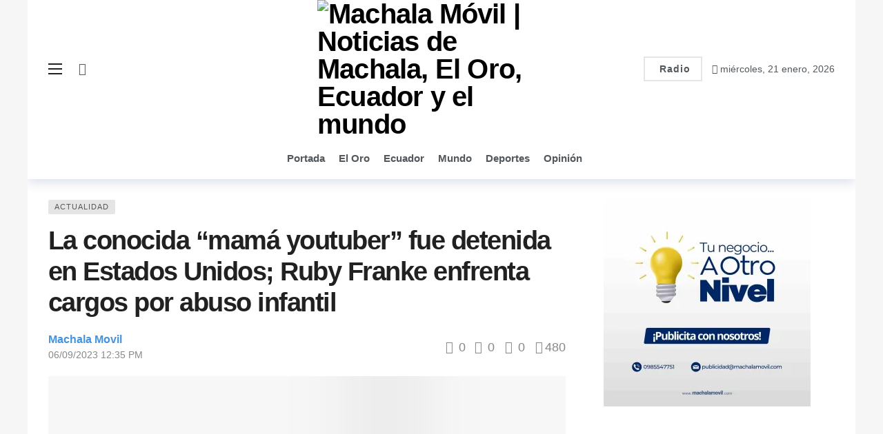

--- FILE ---
content_type: text/html; charset=UTF-8
request_url: https://machalamovil.com/la-conocida-mama-youtuber-fue-detenida-en-estados-unidos-ruby-franke-enfrenta-cargos-por-abuso-infantil/
body_size: 49005
content:
<!DOCTYPE html><html lang="es"><head><script data-no-optimize="1">var litespeed_docref=sessionStorage.getItem("litespeed_docref");litespeed_docref&&(Object.defineProperty(document,"referrer",{get:function(){return litespeed_docref}}),sessionStorage.removeItem("litespeed_docref"));</script> <meta http-equiv="Content-Type" content="text/html; charset=UTF-8" /><meta name='viewport' content='width=device-width, initial-scale=1, user-scalable=yes' /><link rel="profile" href="http://gmpg.org/xfn/11" /><link rel="pingback" href="https://machalamovil.com/xmlrpc.php" /><style id="jetpack-boost-critical-css">@font-face{font-display:swap;font-family:FontAwesome;font-weight:400;font-style:normal;font-display:swap}.fa{display:inline-block;font:normal normal normal 14px/1 FontAwesome;font-size:inherit;text-rendering:auto;-webkit-font-smoothing:antialiased;-moz-osx-font-smoothing:grayscale}.fa-search:before{content:""}.fa-times:before{content:""}.fa-clock-o:before{content:""}.fa-lock:before{content:""}.fa-arrow-up:before{content:""}.fa-thumbs-o-up:before{content:""}.fa-thumbs-o-down:before{content:""}.fa-square:before{content:""}.fa-comment-o:before{content:""}.fa-angle-left:before{content:""}.mfp-hide{display:none!important}@font-face{font-display:swap;font-family:akfi;font-weight:400;font-style:normal;font-display:swap}[class*=akfi-]{display:inline-block;font-family:akfi!important;speak:none!important;font-style:normal!important;font-weight:400!important;font-variant:normal!important;text-transform:none!important;line-height:1!important;-webkit-font-smoothing:antialiased;-moz-osx-font-smoothing:grayscale}.akfi-trending_up:before{content:""}.akfi-search:before{content:""}a,article,body,div,em,form,h1,h3,h4,header,html,i,img,label,li,p,span,ul{margin:0;padding:0;border:none;outline:0;font-size:100%;font:inherit;vertical-align:baseline}article,header{display:block}*{-webkit-box-sizing:border-box;box-sizing:border-box}:root{--ak-bg-color:#ffffff;--ak-dark-bg-color:#f6f6f6;--ak-text-color:#53585c;--ak-link-text-color:#000000;--ak-meta-text-color:#a0a0a0;--ak-border-color:#f4f4f4;--ak-alpha-bg-color:rgba(0,0,0,0.1);--ak-alpha-border-color:rgba(0,0,0,0.15);--ak-bar-bg-color:#ffffff;--ak-box-bg-color:#ffffff;--ak-box-border-color:rgba(0,0,0,0.1);--ak-highlight-color:#4493e0}body,html{height:100%;margin:0}body{color:var(--ak-text-color);background-color:var(--ak-bg-color);font-family:Helvetica Neue,Helvetica,Roboto,Arial,sans-serif;font-size:14px;line-height:1.6em;-webkit-text-size-adjust:100%;-ms-text-size-adjust:100%;text-rendering:optimizeLegibility;-webkit-text-decoration-skip:ink;text-decoration-skip-ink:auto;-webkit-font-smoothing:antialiased;-moz-osx-font-smoothing:grayscale}h1,h3,h4{color:#000;line-height:1.4;font-weight:700;-ms-word-wrap:break-word;word-wrap:break-word;text-rendering:optimizeLegibility}h1{font-size:2.44em;margin:.67em 0 .5em}h3{font-size:1.56em;margin:1em 0 .5em}h4{font-size:1.25em;margin:1.33em 0 .5em}a{color:var(--ak-link-text-color)}a{text-decoration:none}ul{list-style:none}img{vertical-align:middle}img{max-width:100%;-ms-interpolation-mode:bicubic;height:auto}button,input,label{font:inherit}em,i{font-style:italic}p{margin:0 0 1.75em;text-rendering:optimizeLegibility}.clearfix:after,.clearfix:before{display:table;content:"";line-height:0;clear:both}.clearfix:after{clear:both!important}.clearfix:after,.container:after,.row:after{content:"";display:table;clear:both}input[type=password],input[type=text]{display:inline-block;background:var(--ak-box-bg-color);color:var(--ak-text-color);border:1px solid var(--ak-box-border-color);outline:0;font-size:14px;font-weight:400;width:100%;max-width:100%;min-height:40px;margin:0;padding:7px 14px;border-radius:0;-webkit-box-shadow:none;box-shadow:none}.btn,input[type=submit]{border:1px solid #fff0;background-color:var(--ak-highlight-color);color:#fff;height:36px;line-height:34px;padding:0 15px;display:inline-block;text-align:center;font-size:14px;font-weight:700;letter-spacing:1px;outline:0;-webkit-appearance:none;-webkit-box-sizing:content-box;box-sizing:content-box}.btn .ak-icon,.btn .fa{margin-right:5px;font-size:inherit}.btn.outline{color:inherit;line-height:36px;height:auto;background:0 0!important;border:2px solid var(--ak-box-border-color)}.ak_search_form{position:relative;border-radius:3px;overflow:hidden}.ak_search_form .search-submit{color:#fff;border:0;font-size:14px;outline:0;position:absolute;height:auto;min-height:unset;top:1px;bottom:1px;right:1px;padding:0 15px;border-radius:0 3px 3px 0}.ak_search_form .search-submit .fa{margin:0}.modal-step-container .modal-step-page{display:none;position:relative;width:100%;opacity:1}.modal-step-container .modal-step-page.modal-current-step{display:block}.modal-step-container .modal-step-page .go-modal-step.go-modal-login-page{top:18px;position:relative}.ak-auth-modal{padding:0!important;width:auto;max-width:420px;margin:0 auto;position:relative}.ak-auth-modal .modal-message{font-size:16px}.login-wrap{width:100%;position:relative;margin-left:auto;margin-right:auto;padding:40px 50px;display:inline-block;vertical-align:middle;background:var(--ak-box-bg-color);border:none;border-radius:3px;-webkit-box-shadow:0 0 30px rgb(0 0 0/.31);box-shadow:0 0 30px rgb(0 0 0/.31)}@media only screen and (max-width:767px){.login-wrap{padding:30px 30px}}.login-header{text-align:center;color:var(--ak-text-color);font-size:16px;margin-bottom:15px}.login-header h3{margin-top:0}.login-header .login-icon{display:block;margin-bottom:10px;font-size:64px}.login-field{margin-bottom:15px}.remember-checkbox{position:absolute;z-index:-1000;left:-1000px;overflow:hidden;clip:rect(0 0 0 0);height:1px;width:1px;margin:-1px;padding:0;border:0}.remember-checkbox+.remember-label{padding-left:21px;height:16px;display:inline-block;line-height:16px;background-repeat:no-repeat;background-position:0 0;font-size:14px;vertical-align:middle;color:var(--ak-meta-text-color)}.remember-checkbox:checked+.remember-label{background-position:0-16px;color:var(--ak-meta-text-color)}.remember-label{background-image:url([data-uri]);-webkit-touch-callout:none}.login-reset{display:-webkit-box;display:-ms-flexbox;display:flex;-webkit-box-pack:justify;-ms-flex-pack:justify;justify-content:space-between}.reset-link{color:var(--ak-text-link-color)}.login-remember{color:var(--ak-meta-text-color)}.login-submit{margin-bottom:10px}.login-btn{border-radius:3px;padding:0!important;height:38px!important;width:100%}.reset-submit .login-btn{background:#575757!important}.login-buttom-text{font-size:14px;color:var(--ak-meta-text-color);text-align:center;margin-bottom:0}.row{margin-right:-15px;margin-left:-15px}.ak-container{width:auto;margin:0 auto;padding:0}.container{width:100%;margin-right:auto;margin-left:auto}.container{padding-right:15px;padding-left:15px}@media (max-width:576px){.container{max-width:540px}}@media (min-width:768px){.container{max-width:750px}}@media (min-width:992px){.container{max-width:970px}}@media (min-width:1200px){.container{max-width:1170px}body.boxed .ak-main-wrap{max-width:1200px}}.col-md-4,.col-md-8{position:relative;min-height:1px;padding-right:15px;padding-left:15px}@media (min-width:992px){.col-md-4,.col-md-8{float:left}.col-md-8{width:66.66666667%}.col-md-4{width:33.33333333%}}.ak-row{-js-display:flex;display:-ms-flexbox;display:-webkit-box;display:flex;-ms-flex-flow:row nowrap;-webkit-box-orient:horizontal;-webkit-box-direction:normal;flex-flow:row nowrap;-ms-flex-pack:justify;-webkit-box-pack:justify;justify-content:space-between;-ms-flex-direction:row;flex-direction:row;height:100%;margin-left:-15px;margin-right:-15px}.ak-inner-row{width:100%;display:inline-block;display:-ms-flexbox;display:-webkit-box;display:flex;-ms-flex-flow:row wrap;-webkit-box-orient:horizontal;-webkit-box-direction:normal;flex-flow:row wrap;-ms-flex-direction:row;flex-direction:row}.ak-column{-js-display:flex;display:-ms-flexbox;display:-webkit-box;display:flex;-webkit-box-orient:vertical;-webkit-box-direction:normal;-ms-flex-direction:column;flex-direction:column;padding-left:15px;padding-right:15px;max-width:100%;-webkit-box-flex:1;-ms-flex:1 1 100%;flex:1 1 100%;min-width:0}.ak-column>div{padding:7px 0}.ak-column>div:first-child{padding-top:0}.ak-column>div:last-child{padding-bottom:0}.ak-column-grow{-webkit-box-flex:1;-ms-flex:1;flex:1}.ak-column-normal{-webkit-box-flex:0 0 auto;-ms-flex:0 0 auto;flex:0 0 auto}.ak-column-left{margin-right:auto}.ak-column-center{margin:0 auto}.ak-column-right{margin-left:auto}.ak-justify-content-left{-webkit-box-pack:start;-ms-flex-pack:start;justify-content:flex-start}.ak-justify-content-right{-webkit-box-pack:end;-ms-flex-pack:end;justify-content:flex-end}.ak-justify-content-center{-webkit-box-pack:center;-ms-flex-pack:center;justify-content:center}.ak-row-items-middle{-ms-flex-align:center;-webkit-box-align:center;align-items:center}.ak-main-wrap{position:relative;overflow:hidden}.ak-main-bg-wrap{width:100%;height:100%;position:fixed;z-index:0;top:0}.ak-content-wrap{position:relative}.ak-content{padding:30px 0 40px}body.boxed{background-color:var(--ak-dark-bg-color)}body.boxed .ak-content-wrap{background-color:var(--ak-bg-color)}body.boxed .ak-main-wrap{margin:0 auto}body.boxed .ak-main-wrap{margin-left:auto;margin-right:auto}@media only screen and (min-width:1200px){.ak-layout-style-1 .sidebar-column-primary{padding-left:40px}}.ak-bar{position:relative;display:-webkit-box;display:-ms-flexbox;display:flex;-webkit-box-align:center;-ms-flex-align:center;align-items:center}.ak-bar .ak-bar-inner{position:relative;height:100%}.ak-bar.boxed .ak-bar-inner,.ak-bar:not(.boxed){background-color:var(--ak-bar-bg-color);border-width:0;border-style:solid;border-color:var(--ak-alpha-border-color)}.ak-bar.boxed{background-color:transparent!important}.ak-bar .ak-bar-item{padding:0 7px}.ak-bar .ak-bar-item:first-child{padding-left:0!important}.ak-bar .ak-bar-item:last-child{padding-right:0!important}.ak-bar-dark{--ak-bar-bg-color:#13161a}.ak-bar-dark:not(.boxed){background-color:var(--ak-bar-bg-color);border-color:rgb(255 255 255/.1);color:#fff}.ak-header-wrap{z-index:5;position:relative;background-color:var(--ak-bg-color)}.ak-header-wrap .ak-mid-bar{min-height:60px;border-bottom-width:1px}.ak-header-wrap .ak-bottom-bar{min-height:50px;border-bottom-width:1px}.ak-header-bottom-shadow{border-bottom-width:0;-webkit-box-shadow:0 5px 15px rgb(4 49 99/.15);box-shadow:0 5px 15px rgb(4 49 99/.15)}.ak-header-bottom-shadow .ak-bar:last-child{border-bottom-width:0}.ak-header-icon-btn{font-size:18px;color:var(--ak-text-color);height:30px;border-radius:100%;line-height:30px;width:30px;display:-webkit-box;display:-ms-flexbox;display:flex;-webkit-box-align:center;-ms-flex-align:center;align-items:center;-webkit-box-pack:center;-ms-flex-pack:center;justify-content:center;text-align:center}.ak-dropdown{visibility:hidden;opacity:0;position:absolute;top:45px;right:0;z-index:999;border-radius:4px;border:none;width:342px;padding:20px;background:var(--ak-bg-color);border:1px solid var(--ak-border-color);-webkit-box-shadow:0 2px 6px rgb(0 0 0/.2);box-shadow:0 2px 6px rgb(0 0 0/.2);transform:translate3d(0,20px,0);-webkit-transform:translate3d(0,20px,0);-moz-transform:translate3d(0,20px,0);-ms-transform:translate3d(0,20px,0);-o-transform:translate3d(0,20px,0)}.ak-dropdown:before{border-color:#fff0 #fff0 var(--ak-bg-color);border-style:solid;border-width:0 8px 8px;content:"";right:16px;position:absolute;top:-8px;z-index:98}.ak-dropdown:after{border-color:#fff0 #fff0 var(--ak-box-border-color);border-style:solid;border-width:0 9px 9px;content:"";right:15px;position:absolute;top:-9px;z-index:97}.ak-column-left .ak-dropdown{right:auto;left:0}.ak-column-left .ak-dropdown:before{right:auto;left:16px}.ak-column-left .ak-dropdown:after{right:auto;left:15px}@media (max-width:767px){.ak-dropdown{width:300px}}.ak-header-mobile-wrap{display:none;position:relative;z-index:5}.ak-header-mobile-wrap .ak-mobile-bar{position:relative;-webkit-box-shadow:0 2px 6px rgb(0 0 0/.1);box-shadow:0 2px 6px rgb(0 0 0/.1);height:60px}@media only screen and (max-width:991px){.ak-header-wrap{display:none}.ak-header-mobile-wrap{display:block}}.ak-off-canvas-overlay{content:"";display:block;position:fixed;width:100%;top:0;bottom:0;opacity:0;z-index:9998;visibility:hidden;background-color:#000;background:-webkit-gradient(linear,left top,left bottom,from(#000),to(#434343));background:linear-gradient(180deg,#000,#434343)}.ak-off-canvas-close{position:absolute;top:20px;right:20px;padding:0;font-size:16px;color:#fff;opacity:0;visibility:hidden;-webkit-transform:rotate(-90deg);transform:rotate(-90deg);z-index:9999}.ak-off-canvas-nav{opacity:1;position:fixed;top:0;left:0;background-color:var(--ak-bar-bg-color);width:var(--ak-sidenav-width,320px);height:100%;overflow-x:hidden;overflow-y:auto;z-index:9999;-webkit-transform:translate3d(-100%,0,0);transform:translate3d(-100%,0,0)}.ak-off-canvas-nav .ak-bar-item{display:block;padding:20px;border-bottom:1px solid var(--ak-alpha-border-color)}.ak-off-canvas-nav .ak-bar-item:last-child{border-bottom:0}.ak-off-canvas-nav .ak-bar-item:after{clear:both!important}.ak-off-nav-wrap{min-height:100%;display:-webkit-box;display:-ms-flexbox;display:flex;-webkit-box-orient:vertical;-webkit-box-direction:normal;-ms-flex-direction:column;flex-direction:column;position:relative}.ak-off-nav-top-row{-webkit-box-pack:start;-ms-flex-pack:start;justify-content:flex-start}.ak-off-nav-mid-row{-webkit-box-flex:1;-ms-flex:1;flex:1}.ak-off-nav-bottom-row{-webkit-box-pack:end;-ms-flex-pack:end;justify-content:flex-end}@media screen and (max-width:782px){.ak-off-canvas-nav{max-width:85%}}.ak-header-search{z-index:1;position:relative}.ak-header-search-form{min-width:50%}.ak-header-search-form .ak-search-form{display:block;position:relative;line-height:normal;overflow:hidden}.ak-header-search-form .search-field{color:#212121;background:#fff0}.ak-header-search-form input::-webkit-input-placeholder{color:#666}.ak-header-search-form input::-moz-placeholder{color:#666}.ak-header-search-form input:-ms-input-placeholder{color:#666}.ak-header-search-form input::-ms-input-placeholder{color:#666}.ak-header-search-form input::placeholder{color:#666}.dark .ak-header-search-form .search-field{color:#eee}.dark .ak-header-search-form .search-submit{color:#eee;background:#fff0}.dark .ak-header-search-form input{color:#fff}.dark .ak-header-search-form input::-webkit-input-placeholder{color:#fff}.dark .ak-header-search-form input::-moz-placeholder{color:#fff}.dark .ak-header-search-form input:-ms-input-placeholder{color:#fff}.dark .ak-header-search-form input::-ms-input-placeholder{color:#fff}.dark .ak-header-search-form input::placeholder{color:#fff}.ak-menu-handler{color:#212121;display:block;position:relative;width:20px;height:16px}.ak-menu-handler span{position:absolute;width:100%;height:2px;left:0;border-top:2px solid}.ak-menu-handler span:first-child{top:0}.ak-menu-handler span:nth-child(2){top:50%;margin-top:-1px}.ak-menu-handler span:nth-child(3){bottom:0}.ak-logo-main{margin:0;padding:0;line-height:1;font-size:40px;font-weight:700;letter-spacing:-.02em}.ak-logo-main a{display:block}.ak-logo-main img{width:auto;height:auto;display:block;max-width:100%}.ak-bar .ak-header-button .btn{-webkit-box-sizing:content-box;box-sizing:content-box;height:32px;line-height:32px;display:-webkit-box;display:-ms-flexbox;display:flex;-webkit-box-align:center;-ms-flex-align:center;align-items:center}.ak-menu li{float:none}.ak-menu li>a{padding:0 8px;position:relative;font-size:14px;line-height:38px;font-weight:400;color:var(--ak-link-text-color);display:-webkit-box;display:-ms-flexbox;display:flex;-webkit-box-align:center;-ms-flex-align:center;align-items:center;vertical-align:middle}.ak-menu-wide>li{margin:0;padding:0;list-style:none;float:left}.ak-menu-wide>li>a{position:relative;color:inherit;font-size:12px;line-height:40px;padding-right:15px}.ak-menu-style-3>li>a{padding:0;margin-right:20px}.ak-menu-style-3>li>a:before{content:"";position:absolute;bottom:0;width:0;height:2px;background-color:var(--ak-highlight-color);opacity:0}.ak-menu-style-6>li>a{display:inline-block;margin:0 12px 0 0;padding:0;background-color:transparent!important}.ak-menu-style-6>li:not(:last-child):after{content:"/";margin-right:12px;color:var(--ak-alpha-border-color)}.ak-main-menu>li>a{font-size:15px;line-height:60px;font-weight:700}.ak-top-menu>li>a{line-height:35px;padding:0 15px 0 0}.ak-top-menu>li:last-child>a{padding-right:0}.ak-off-canvas-wrap .ak-mobile-menu,.ak-off-canvas-wrap .ak-top-menu{margin:0-20px}.ak-off-canvas-wrap .ak-mobile-menu li>a,.ak-off-canvas-wrap .ak-top-menu li>a{padding:0 20px;line-height:42px;height:42px;overflow:hidden;text-overflow:ellipsis;white-space:nowrap;color:var(--ak-link-text-color)}.ak-off-canvas-wrap .ak-mobile-menu>li,.ak-off-canvas-wrap .ak-top-menu>li{margin:0;padding:0;list-style:none;float:none!important}.ak-off-canvas-wrap .ak-mobile-menu>li>a,.ak-off-canvas-wrap .ak-top-menu>li>a{font-size:16px;font-weight:700}.ak-mobile_menu-bar{overflow-x:auto;width:100%;display:block;-webkit-box-shadow:0 2px 6px rgb(0 0 0/.1);box-shadow:0 2px 6px rgb(0 0 0/.1);scrollbar-width:none;-ms-overflow-style:none}.ak-mobile_menu-bar::-webkit-scrollbar{display:none}.ak-mobile_menu-bar .container{max-width:-webkit-max-content;max-width:-moz-max-content;max-width:max-content;width:-webkit-max-content;width:-moz-max-content;width:max-content}.ak-mobile_menu-bar .ak-menu{-webkit-box-orient:horizontal;-webkit-box-direction:normal;-ms-flex-flow:row nowrap;flex-flow:row nowrap;display:-webkit-box;display:-ms-flexbox;display:flex}.ak-bar.ak-mobile_menu-bar:not(.boxed){border-top:1px solid var(--ak-border-color)}.ak-mobile-bar-menu>li>a{font-size:13px;font-weight:700}.ak-share-total>div{float:left;text-align:center;line-height:1;margin-right:15px;position:relative}.ak-share-count .counts{font-size:26px;font-weight:700;color:var(--ak-highlight-color)}.ak-share-count .shares-text{font-size:12px;font-weight:400}.ak-share-button .share-name{display:inline-block;font-family:inherit;font-weight:700;color:#fff;font-size:14px;padding:0 15px 0 5px}.ak-share-style-6 .ak-share-button .share-name{overflow:hidden;padding:0;max-width:0}@media only screen and (max-width:991px){.ak-share-button .share-name{display:none!important}}@media only screen and (max-width:767px){.ak-post-share .ak-share-total{display:none}}.ak-post-voting{display:-webkit-box;display:-ms-flexbox;display:flex}.ak-post-meta .ak-post-voting .down-btn{margin-left:8px}.ak-post-wrap{position:relative}.ak-post-header{margin:0 0 20px}.ak-post-terms-wrapper{margin-bottom:10px;line-height:14px;display:block}.ak-post-terms{margin:0;display:inline-block}.ak-post-terms a{font-size:11px;letter-spacing:1px;line-height:1;color:var(--ak-text-color);background-color:var(--ak-alpha-bg-color);padding:5px 9px;display:inline-block;margin:0 5px 6px 0;border-radius:2px;text-decoration:none;text-transform:uppercase;text-rendering:auto;-webkit-font-smoothing:auto;-moz-osx-font-smoothing:auto}.ak-post-badges{float:right;margin-top:-4px}.ak-post-title{color:#212121;font-weight:700;font-size:2.7em;line-height:1.2;margin:0 0 20px;letter-spacing:-.04em}@media only screen and (max-width:992px){.ak-post-title{font-size:2em!important}}@media only screen and (max-width:768px){.ak-post-title{font-size:1.8em!important}}.ak-post-meta{position:relative;display:-webkit-box;display:-ms-flexbox;display:flex;-ms-align-items:center;-webkit-box-align:center;-ms-flex-align:center;align-items:center;-ms-flex-line-pack:start;align-content:flex-start;margin:0 0 20px;font-size:14px;line-height:1.6;color:#888;text-transform:none}.ak-post-meta a{color:inherit;font-weight:400}.ak-post-meta>div{display:inline-block}.ak-post-meta>div:not(:last-of-type){margin-right:10px}.ak-post-meta>div .ak-icon{font-size:inherit;margin-right:3px}.ak-post-meta-left{display:-webkit-box;display:-ms-flexbox;display:flex;-ms-align-items:center;-webkit-box-align:center;-ms-flex-align:center;align-items:center;-ms-flex-line-pack:start;align-content:flex-start}.ak-post-meta-left>div{display:inline-block}.ak-post-meta-left>div:not(:last-of-type){margin-right:8px}.ak-post-meta-right{text-align:right;-webkit-box-flex:1;-ms-flex:1 0 auto;flex:1 0 auto}.ak-post-meta-right>div{display:inline-block;font-size:18px}.ak-post-meta-right>div:not(:last-of-type){margin-right:15px}.ak-post-meta-right .ak-icon{margin-right:5px}@media (max-width:576px){.ak-post-meta,.ak-post-meta-left,.ak-post-meta-right{display:block}.ak-post-meta-right{margin-top:10px}}.ak-post-meta-author a{font-weight:700;font-size:16px;line-height:1;color:var(--ak-highlight-color)}.ak-post-meta.meta-style-1 .ak-post-meta-author{display:block}.ak-post-meta.meta-style-1 .ak-post-meta-author-avatar{margin-right:15px;float:left}.ak-post-meta.meta-style-1 .ak-post-meta-details{display:block}.ak-post-meta.meta-style-1 .ak-post-meta-details>div{display:inline-block;margin-right:6px;line-height:1}.ak-post-featured{text-align:center;display:block;margin:0 0 30px;line-height:0;position:relative}.ak-post-featured img{max-width:100%;width:100%;height:auto!important}.ak-post-content{color:#333;font-size:16px;line-height:1.8;word-break:normal;-ms-word-wrap:break-word;word-wrap:break-word}.ak-post-content ul{list-style:square}.ak-post-content ul{padding-left:1.3em;margin:0 0 1.25em}.ak-post-content>p{margin:0 0 1.25em}.ak-post-content>div{margin:0 0 1.75em}@media only screen and (max-width:991px){.ak-post-content{font-size:16px!important;line-height:1.8!important}.ak-post-content h3{font-size:1.25em}}.widget{margin-bottom:30px}.ak-footer-copyright{font-size:14px}.modal{z-index:99999}.ak-back-top{background:var(--ak-highlight-color);color:#fff;width:40px;height:40px;position:fixed;bottom:10px;right:10px;text-align:center;line-height:40px;z-index:999;opacity:0;visibility:hidden;font-size:16px;-webkit-box-shadow:0 1px 2px 0 rgb(0 0 0/.09);box-shadow:0 1px 2px 0 rgb(0 0 0/.09)}.ak-loading-box{position:absolute;display:none;top:0;left:0;right:0;bottom:0;z-index:9;text-align:center}.ak-icon.fa{font-family:FontAwesome!important}.akfi-trending_up{font-weight:700}.ak-featured-thumb{position:relative;overflow:hidden;display:block;z-index:0}.ak-featured-thumb>img{position:absolute;top:0;bottom:0;left:0;width:100%;height:auto;min-height:100%;z-index:-1}.ak-featured-thumb.size-auto{height:auto}.dark{--ak-bg-color:#191c20;--ak-dark-bg-color:#131313;--ak-text-color:#eeeeee;--ak-link-text-color:#ffffff;--ak-meta-text-color:#d7d7d7;--ak-border-color:#303030;--ak-alpha-bg-color:rgba(255,255,255,0.1);--ak-alpha-border-color:rgba(255,255,255,0.15);--ak-bar-bg-color:#13161a;--ak-box-bg-color:#13161a;--ak-box-border-color:#24272f;color:var(--ak-text-color);background-color:var(--ak-bg-color)}.dark a{color:var(--ak-link-text-color)}.dark input[type=text]{background:var(--ak-alpha-bg-color);border-color:var(--ak-alpha-border-color);color:var(--ak-text-color)}.dark input::-webkit-input-placeholder{color:var(--ak-text-color)}.dark input::-moz-placeholder{color:var(--ak-text-color)}.dark input:-ms-input-placeholder{color:var(--ak-text-color)}.dark input::-ms-input-placeholder{color:var(--ak-text-color)}.dark input::placeholder{color:var(--ak-text-color)}.ak-module{margin-bottom:30px;min-height:0;position:relative}.ak-module-inner{display:block}.ak-module-featured{position:relative}.ak-module-terms{line-height:initial}.ak-module-terms.badge a{background-color:rgb(38 38 38/.63);color:#fff;display:inline-block;max-width:150px;white-space:nowrap;text-overflow:ellipsis;vertical-align:top;font-size:11px;line-height:18px;margin-right:5px;padding:0 7px;text-transform:uppercase;letter-spacing:1px}.ak-module-terms.badge{position:absolute;bottom:0;left:0;margin:0;z-index:1}.ak-module-badges{float:right}.ak-module-featured .ak-module-badges{float:none;position:absolute;z-index:3;top:-10px;left:-10px}@media (max-width:576px){.ak-module-featured .ak-module-badges{top:5px;left:5px}}.ak-featured-cover{position:relative;overflow:hidden}.ak-module-3 .ak-module-grid-wrap{position:relative}.ak-module-3 .ak-module-terms.badge{top:0;bottom:auto!important;z-index:3;left:20px!important}.ak-module-3 .ak-module-terms.badge a{margin-top:0!important;margin-left:0!important;border-top-left-radius:0!important;border-top-right-radius:0!important}.ak-block{position:relative;margin-bottom:40px}.ak-block-inner{position:relative}.ak-block-module-thumb-round .ak-module-featured .ak-featured-thumb{border-radius:5px;overflow:hidden}.ak-block-column .ak-block-posts{-ms-flex-wrap:wrap;flex-wrap:wrap;display:-webkit-box;display:-ms-flexbox;display:flex;-webkit-box-align:start;-ms-flex-align:start;align-items:flex-start}.ak-block-column .ak-block-posts .ak-module{width:100%}@media only screen and (min-width:576px){.ak-block-column .ak-block-posts{margin-right:-30px}.ak-block-column .ak-block-posts .ak-module{float:left;padding-right:30px}.ak-block-column.ak-block-width-1 .ak-block-posts{margin-right:0!important}.ak-block-column.ak-block-width-1 .ak-block-posts .ak-module{padding-right:0!important;padding-left:0!important}}@media only screen and (max-width:992px){.ak-block-column .ak-block-posts{margin-right:-30px!important}.ak-block-column .ak-block-posts .ak-module{padding-right:30px!important}}@media only screen and (max-width:768px){.ak-block-column .ak-block-posts{margin-right:-15px!important}.ak-block-column .ak-block-posts .ak-module{padding-right:15px!important}}.ak-block-header{--ak-block-header-bg-color:#377dce;--ak-block-header-line-color:#377dce;--ak-block-title-text-color:#377dce;--ak-block-title-bg-color:#377dce;--ak-block-title-icon-color:inherit;--ak-block-title-text-size:inherit;--ak-block-title-line-height:inherit;position:relative;display:-webkit-box;display:-ms-flexbox;display:flex;-webkit-box-pack:justify;-ms-flex-pack:justify;justify-content:space-between;margin-bottom:25px;background-color:var(--ak-block-header-bg-color)}.ak-block-header:after{content:"";display:block;position:absolute;top:auto;bottom:auto;width:100%;border-color:var(--ak-block-header-line-color);background-color:var(--ak-block-header-line-color)}.ak-block-title{display:-webkit-box;display:-ms-flexbox;display:flex;-webkit-box-align:center;-ms-flex-align:center;align-items:center;margin:0;padding:0;background-color:var(--ak-block-title-bg-color);color:var(--ak-block-title-text-color)!important;font-size:18px;line-height:36px;font-weight:700;-ms-flex-negative:0;flex-shrink:0}.ak-block-title span{color:inherit;line-height:inherit}.ak-block-title .title-text{z-index:1;display:inline-block;font-size:var(--ak-block-title-text-size);line-height:var(--ak-block-title-line-height)}.ak-block-title:after{content:"";display:block;position:absolute;border-color:var(--ak-block-header-line-color);background-color:var(--ak-block-header-line-color)}.ak-block-title .ak-icon{margin-right:8px;line-height:inherit;color:var(--ak-block-title-icon-color)}.ak-block-header.ak-block-header-style-5{--ak-block-header-bg-color:transparent!important;--ak-block-title-bg-color:transparent!important}.ak-block-header.ak-block-header-style-5:after{display:none}.ak-block-header.ak-block-header-style-5 .ak-block-title{padding:0 17px 0 0}.ak-block-header.ak-block-header-style-5 .ak-block-title:after{top:auto;bottom:-3px;left:0;right:auto;width:100%;height:3px}.ak-featured-thumb{position:relative;overflow:hidden;display:block;z-index:0}.ak-featured-thumb>img{position:absolute;top:0;bottom:0;left:0;width:100%;height:auto;min-height:100%;z-index:-1}.ak-featured-thumb.lazy-thumb>img{opacity:0}.ak-featured-thumb.lazy-thumb:before{content:"";opacity:1;background:var(--ak-dark-bg-color) url(https://machalamovil.com/wp-content/plugins/newsy-elements/assets/images/imgloader.gif);background-position:center;background-size:cover;position:absolute;top:0;left:0;right:0;bottom:0;z-index:-1}.ak-featured-thumb.size-715{padding-bottom:71.5%}.ak-featured-thumb.size-auto{height:auto}.ak-social-counter .social-item .item-button,.ak-social-counter .social-item .item-count,.ak-social-counter .social-item .item-join,.ak-social-counter .social-item .item-name,.ak-social-counter .social-item .item-title{font-weight:500;font-size:13px;color:var(--ak-text-color)}.ak-social-counter .social-item .item-button,.ak-social-counter .social-item .item-count,.ak-social-counter .social-item .item-join{font-weight:700}.dark .ak-social-counter.social-counter-light-box .social-item a .item-button,.dark .ak-social-counter.social-counter-light-box .social-item a .item-count,.dark .ak-social-counter.social-counter-light-box .social-item a .item-join,.dark .ak-social-counter.social-counter-light-box .social-item a .item-name,.dark .ak-social-counter.social-counter-light-box .social-item a .item-title{color:#fff}.ak-social-counter.social-counter-style-4 .social-item a .item-button,.ak-social-counter.social-counter-style-4 .social-item a .item-count,.ak-social-counter.social-counter-style-4 .social-item a .item-join,.ak-social-counter.social-counter-style-4 .social-item a .item-name,.ak-social-counter.social-counter-style-4 .social-item a .item-title{display:none}@media all{#jp-relatedposts{display:none;padding-top:1em;margin:1em 0;position:relative;clear:both}.jp-relatedposts::after{content:"";display:block;clear:both}}@media all{ul{box-sizing:border-box}html :where(img[class*=wp-image-]){height:auto;max-width:100%}}</style><meta name='robots' content='index, follow, max-image-preview:large, max-snippet:-1, max-video-preview:-1' /><title>La conocida “mamá youtuber” fue detenida en Estados Unidos; Ruby Franke enfrenta cargos por abuso infantil &#8211; Machala Móvil | Noticias de Machala, El Oro, Ecuador y el mundo</title><link rel="canonical" href="https://machalamovil.com/la-conocida-mama-youtuber-fue-detenida-en-estados-unidos-ruby-franke-enfrenta-cargos-por-abuso-infantil/" /><meta property="og:locale" content="es_ES" /><meta property="og:type" content="article" /><meta property="og:title" content="La conocida “mamá youtuber” fue detenida en Estados Unidos; Ruby Franke enfrenta cargos por abuso infantil &#8211; Machala Móvil | Noticias de Machala, El Oro, Ecuador y el mundo" /><meta property="og:description" content="Una mujer estadounidense que se ha dado a conocer por ofrecer, a través de un canal en Youtube, consejos para padres sobre una mejor crianza de los hijos, quedó detenida. La aprehensión ocurrió por serias sospechas de maltrato infantil agravado, informó Univisión. Las supuestas víctimas son sus cuatro de sus seis hijos. La “mamá youtuber” [&hellip;]" /><meta property="og:url" content="https://machalamovil.com/la-conocida-mama-youtuber-fue-detenida-en-estados-unidos-ruby-franke-enfrenta-cargos-por-abuso-infantil/" /><meta property="og:site_name" content="Machala Móvil | Noticias de Machala, El Oro, Ecuador y el mundo" /><meta property="article:publisher" content="https://www.facebook.com/machalamovil" /><meta property="article:published_time" content="2023-09-06T17:35:10+00:00" /><meta property="article:modified_time" content="2024-11-30T02:03:45+00:00" /><meta property="og:image" content="https://i0.wp.com/machalamovil.com/wp-content/uploads/2023/09/WEB-DESING-CRISTHIAN-2023-09-06T123119.070.jpg?fit=1920%2C1080&ssl=1" /><meta property="og:image:width" content="1920" /><meta property="og:image:height" content="1080" /><meta property="og:image:type" content="image/jpeg" /><meta name="author" content="Machala Movil" /><meta name="twitter:card" content="summary_large_image" /><meta name="twitter:creator" content="@MachalaMovil" /><meta name="twitter:site" content="@MachalaMovil" /><meta name="twitter:label1" content="Escrito por" /><meta name="twitter:data1" content="Machala Movil" /><meta name="twitter:label2" content="Tiempo de lectura" /><meta name="twitter:data2" content="3 minutos" /> <script data-jetpack-boost="ignore" data-jetpack-boost="ignore" type="application/ld+json" class="yoast-schema-graph">{"@context":"https://schema.org","@graph":[{"@type":"Article","@id":"https://machalamovil.com/la-conocida-mama-youtuber-fue-detenida-en-estados-unidos-ruby-franke-enfrenta-cargos-por-abuso-infantil/#article","isPartOf":{"@id":"https://machalamovil.com/la-conocida-mama-youtuber-fue-detenida-en-estados-unidos-ruby-franke-enfrenta-cargos-por-abuso-infantil/"},"author":{"name":"Machala Movil","@id":"https://machalamovil.com/#/schema/person/ee3c96c1f69d10f5856448e6554c5c2f"},"headline":"La conocida “mamá youtuber” fue detenida en Estados Unidos; Ruby Franke enfrenta cargos por abuso infantil","datePublished":"2023-09-06T17:35:10+00:00","dateModified":"2024-11-30T02:03:45+00:00","mainEntityOfPage":{"@id":"https://machalamovil.com/la-conocida-mama-youtuber-fue-detenida-en-estados-unidos-ruby-franke-enfrenta-cargos-por-abuso-infantil/"},"wordCount":526,"commentCount":0,"publisher":{"@id":"https://machalamovil.com/#organization"},"image":{"@id":"https://machalamovil.com/la-conocida-mama-youtuber-fue-detenida-en-estados-unidos-ruby-franke-enfrenta-cargos-por-abuso-infantil/#primaryimage"},"thumbnailUrl":"https://i0.wp.com/machalamovil.com/wp-content/uploads/2023/09/WEB-DESING-CRISTHIAN-2023-09-06T123119.070.jpg?fit=1920%2C1080&ssl=1","articleSection":["Actualidad"],"inLanguage":"es","potentialAction":[{"@type":"CommentAction","name":"Comment","target":["https://machalamovil.com/la-conocida-mama-youtuber-fue-detenida-en-estados-unidos-ruby-franke-enfrenta-cargos-por-abuso-infantil/#respond"]}]},{"@type":"WebPage","@id":"https://machalamovil.com/la-conocida-mama-youtuber-fue-detenida-en-estados-unidos-ruby-franke-enfrenta-cargos-por-abuso-infantil/","url":"https://machalamovil.com/la-conocida-mama-youtuber-fue-detenida-en-estados-unidos-ruby-franke-enfrenta-cargos-por-abuso-infantil/","name":"La conocida “mamá youtuber” fue detenida en Estados Unidos; Ruby Franke enfrenta cargos por abuso infantil &#8211; Machala Móvil | Noticias de Machala, El Oro, Ecuador y el mundo","isPartOf":{"@id":"https://machalamovil.com/#website"},"primaryImageOfPage":{"@id":"https://machalamovil.com/la-conocida-mama-youtuber-fue-detenida-en-estados-unidos-ruby-franke-enfrenta-cargos-por-abuso-infantil/#primaryimage"},"image":{"@id":"https://machalamovil.com/la-conocida-mama-youtuber-fue-detenida-en-estados-unidos-ruby-franke-enfrenta-cargos-por-abuso-infantil/#primaryimage"},"thumbnailUrl":"https://i0.wp.com/machalamovil.com/wp-content/uploads/2023/09/WEB-DESING-CRISTHIAN-2023-09-06T123119.070.jpg?fit=1920%2C1080&ssl=1","datePublished":"2023-09-06T17:35:10+00:00","dateModified":"2024-11-30T02:03:45+00:00","breadcrumb":{"@id":"https://machalamovil.com/la-conocida-mama-youtuber-fue-detenida-en-estados-unidos-ruby-franke-enfrenta-cargos-por-abuso-infantil/#breadcrumb"},"inLanguage":"es","potentialAction":[{"@type":"ReadAction","target":["https://machalamovil.com/la-conocida-mama-youtuber-fue-detenida-en-estados-unidos-ruby-franke-enfrenta-cargos-por-abuso-infantil/"]}]},{"@type":"ImageObject","inLanguage":"es","@id":"https://machalamovil.com/la-conocida-mama-youtuber-fue-detenida-en-estados-unidos-ruby-franke-enfrenta-cargos-por-abuso-infantil/#primaryimage","url":"https://i0.wp.com/machalamovil.com/wp-content/uploads/2023/09/WEB-DESING-CRISTHIAN-2023-09-06T123119.070.jpg?fit=1920%2C1080&ssl=1","contentUrl":"https://i0.wp.com/machalamovil.com/wp-content/uploads/2023/09/WEB-DESING-CRISTHIAN-2023-09-06T123119.070.jpg?fit=1920%2C1080&ssl=1","width":1920,"height":1080},{"@type":"BreadcrumbList","@id":"https://machalamovil.com/la-conocida-mama-youtuber-fue-detenida-en-estados-unidos-ruby-franke-enfrenta-cargos-por-abuso-infantil/#breadcrumb","itemListElement":[{"@type":"ListItem","position":1,"name":"Portada","item":"https://machalamovil.com/"},{"@type":"ListItem","position":2,"name":"La conocida “mamá youtuber” fue detenida en Estados Unidos; Ruby Franke enfrenta cargos por abuso infantil"}]},{"@type":"WebSite","@id":"https://machalamovil.com/#website","url":"https://machalamovil.com/","name":"Machala Móvil | Noticias de Machala, El Oro, Ecuador y el mundo","description":"Diario Digital de Actualidad","publisher":{"@id":"https://machalamovil.com/#organization"},"potentialAction":[{"@type":"SearchAction","target":{"@type":"EntryPoint","urlTemplate":"https://machalamovil.com/?s={search_term_string}"},"query-input":{"@type":"PropertyValueSpecification","valueRequired":true,"valueName":"search_term_string"}}],"inLanguage":"es"},{"@type":"Organization","@id":"https://machalamovil.com/#organization","name":"Machala Movil","url":"https://machalamovil.com/","logo":{"@type":"ImageObject","inLanguage":"es","@id":"https://machalamovil.com/#/schema/logo/image/","url":"https://machalamovil.com/wp-content/uploads/2022/06/favicon.png","contentUrl":"https://machalamovil.com/wp-content/uploads/2022/06/favicon.png","width":27,"height":30,"caption":"Machala Movil"},"image":{"@id":"https://machalamovil.com/#/schema/logo/image/"},"sameAs":["https://www.facebook.com/machalamovil","https://x.com/MachalaMovil","https://www.instagram.com/machalamovil/"]},{"@type":"Person","@id":"https://machalamovil.com/#/schema/person/ee3c96c1f69d10f5856448e6554c5c2f","name":"Machala Movil","sameAs":["https://machalamovil.com"],"url":"https://machalamovil.com/author/machala-movil/"}]}</script> <link rel='dns-prefetch' href='//www.googletagmanager.com' /><link rel='dns-prefetch' href='//stats.wp.com' /><link rel='dns-prefetch' href='//pagead2.googlesyndication.com' /><link rel='dns-prefetch' href='//fundingchoicesmessages.google.com' /><link rel='preconnect' href='//i0.wp.com' /><link rel='preconnect' href='//c0.wp.com' /><link rel="alternate" type="application/rss+xml" title="Machala Móvil | Noticias de Machala, El Oro, Ecuador y el mundo &raquo; Feed" href="https://machalamovil.com/feed/" /><link rel="alternate" type="application/rss+xml" title="Machala Móvil | Noticias de Machala, El Oro, Ecuador y el mundo &raquo; Feed de los comentarios" href="https://machalamovil.com/comments/feed/" /><link rel="alternate" type="application/rss+xml" title="Machala Móvil | Noticias de Machala, El Oro, Ecuador y el mundo &raquo; Comentario La conocida “mamá youtuber” fue detenida en Estados Unidos; Ruby Franke enfrenta cargos por abuso infantil del feed" href="https://machalamovil.com/la-conocida-mama-youtuber-fue-detenida-en-estados-unidos-ruby-franke-enfrenta-cargos-por-abuso-infantil/feed/" /><link rel="alternate" title="oEmbed (JSON)" type="application/json+oembed" href="https://machalamovil.com/wp-json/oembed/1.0/embed?url=https%3A%2F%2Fmachalamovil.com%2Fla-conocida-mama-youtuber-fue-detenida-en-estados-unidos-ruby-franke-enfrenta-cargos-por-abuso-infantil%2F" /><link rel="alternate" title="oEmbed (XML)" type="text/xml+oembed" href="https://machalamovil.com/wp-json/oembed/1.0/embed?url=https%3A%2F%2Fmachalamovil.com%2Fla-conocida-mama-youtuber-fue-detenida-en-estados-unidos-ruby-franke-enfrenta-cargos-por-abuso-infantil%2F&#038;format=xml" />
<noscript><link rel='stylesheet' id='all-css-f534da7fcbaa535bb4b1c6cf15929773' href='https://machalamovil.com/wp-content/boost-cache/static/5dcb0547ad.min.css' type='text/css' media='all' /></noscript><style id='wp-img-auto-sizes-contain-inline-css'>img:is([sizes=auto i],[sizes^="auto," i]){contain-intrinsic-size:3000px 1500px}
/*# sourceURL=wp-img-auto-sizes-contain-inline-css */</style><style id='wp-block-library-theme-inline-css'>.wp-block-audio :where(figcaption){color:#555;font-size:13px;text-align:center}.is-dark-theme .wp-block-audio :where(figcaption){color:#ffffffa6}.wp-block-audio{margin:0 0 1em}.wp-block-code{border:1px solid #ccc;border-radius:4px;font-family:Menlo,Consolas,monaco,monospace;padding:.8em 1em}.wp-block-embed :where(figcaption){color:#555;font-size:13px;text-align:center}.is-dark-theme .wp-block-embed :where(figcaption){color:#ffffffa6}.wp-block-embed{margin:0 0 1em}.blocks-gallery-caption{color:#555;font-size:13px;text-align:center}.is-dark-theme .blocks-gallery-caption{color:#ffffffa6}:root :where(.wp-block-image figcaption){color:#555;font-size:13px;text-align:center}.is-dark-theme :root :where(.wp-block-image figcaption){color:#ffffffa6}.wp-block-image{margin:0 0 1em}.wp-block-pullquote{border-bottom:4px solid;border-top:4px solid;color:currentColor;margin-bottom:1.75em}.wp-block-pullquote :where(cite),.wp-block-pullquote :where(footer),.wp-block-pullquote__citation{color:currentColor;font-size:.8125em;font-style:normal;text-transform:uppercase}.wp-block-quote{border-left:.25em solid;margin:0 0 1.75em;padding-left:1em}.wp-block-quote cite,.wp-block-quote footer{color:currentColor;font-size:.8125em;font-style:normal;position:relative}.wp-block-quote:where(.has-text-align-right){border-left:none;border-right:.25em solid;padding-left:0;padding-right:1em}.wp-block-quote:where(.has-text-align-center){border:none;padding-left:0}.wp-block-quote.is-large,.wp-block-quote.is-style-large,.wp-block-quote:where(.is-style-plain){border:none}.wp-block-search .wp-block-search__label{font-weight:700}.wp-block-search__button{border:1px solid #ccc;padding:.375em .625em}:where(.wp-block-group.has-background){padding:1.25em 2.375em}.wp-block-separator.has-css-opacity{opacity:.4}.wp-block-separator{border:none;border-bottom:2px solid;margin-left:auto;margin-right:auto}.wp-block-separator.has-alpha-channel-opacity{opacity:1}.wp-block-separator:not(.is-style-wide):not(.is-style-dots){width:100px}.wp-block-separator.has-background:not(.is-style-dots){border-bottom:none;height:1px}.wp-block-separator.has-background:not(.is-style-wide):not(.is-style-dots){height:2px}.wp-block-table{margin:0 0 1em}.wp-block-table td,.wp-block-table th{word-break:normal}.wp-block-table :where(figcaption){color:#555;font-size:13px;text-align:center}.is-dark-theme .wp-block-table :where(figcaption){color:#ffffffa6}.wp-block-video :where(figcaption){color:#555;font-size:13px;text-align:center}.is-dark-theme .wp-block-video :where(figcaption){color:#ffffffa6}.wp-block-video{margin:0 0 1em}:root :where(.wp-block-template-part.has-background){margin-bottom:0;margin-top:0;padding:1.25em 2.375em}
/*# sourceURL=/wp-includes/css/dist/block-library/theme.min.css */</style><style id='classic-theme-styles-inline-css'>/*! This file is auto-generated */
.wp-block-button__link{color:#fff;background-color:#32373c;border-radius:9999px;box-shadow:none;text-decoration:none;padding:calc(.667em + 2px) calc(1.333em + 2px);font-size:1.125em}.wp-block-file__button{background:#32373c;color:#fff;text-decoration:none}
/*# sourceURL=/wp-includes/css/classic-themes.min.css */</style><style id='global-styles-inline-css'>:root{--wp--preset--aspect-ratio--square: 1;--wp--preset--aspect-ratio--4-3: 4/3;--wp--preset--aspect-ratio--3-4: 3/4;--wp--preset--aspect-ratio--3-2: 3/2;--wp--preset--aspect-ratio--2-3: 2/3;--wp--preset--aspect-ratio--16-9: 16/9;--wp--preset--aspect-ratio--9-16: 9/16;--wp--preset--color--black: #000000;--wp--preset--color--cyan-bluish-gray: #abb8c3;--wp--preset--color--white: #ffffff;--wp--preset--color--pale-pink: #f78da7;--wp--preset--color--vivid-red: #cf2e2e;--wp--preset--color--luminous-vivid-orange: #ff6900;--wp--preset--color--luminous-vivid-amber: #fcb900;--wp--preset--color--light-green-cyan: #7bdcb5;--wp--preset--color--vivid-green-cyan: #00d084;--wp--preset--color--pale-cyan-blue: #8ed1fc;--wp--preset--color--vivid-cyan-blue: #0693e3;--wp--preset--color--vivid-purple: #9b51e0;--wp--preset--gradient--vivid-cyan-blue-to-vivid-purple: linear-gradient(135deg,rgb(6,147,227) 0%,rgb(155,81,224) 100%);--wp--preset--gradient--light-green-cyan-to-vivid-green-cyan: linear-gradient(135deg,rgb(122,220,180) 0%,rgb(0,208,130) 100%);--wp--preset--gradient--luminous-vivid-amber-to-luminous-vivid-orange: linear-gradient(135deg,rgb(252,185,0) 0%,rgb(255,105,0) 100%);--wp--preset--gradient--luminous-vivid-orange-to-vivid-red: linear-gradient(135deg,rgb(255,105,0) 0%,rgb(207,46,46) 100%);--wp--preset--gradient--very-light-gray-to-cyan-bluish-gray: linear-gradient(135deg,rgb(238,238,238) 0%,rgb(169,184,195) 100%);--wp--preset--gradient--cool-to-warm-spectrum: linear-gradient(135deg,rgb(74,234,220) 0%,rgb(151,120,209) 20%,rgb(207,42,186) 40%,rgb(238,44,130) 60%,rgb(251,105,98) 80%,rgb(254,248,76) 100%);--wp--preset--gradient--blush-light-purple: linear-gradient(135deg,rgb(255,206,236) 0%,rgb(152,150,240) 100%);--wp--preset--gradient--blush-bordeaux: linear-gradient(135deg,rgb(254,205,165) 0%,rgb(254,45,45) 50%,rgb(107,0,62) 100%);--wp--preset--gradient--luminous-dusk: linear-gradient(135deg,rgb(255,203,112) 0%,rgb(199,81,192) 50%,rgb(65,88,208) 100%);--wp--preset--gradient--pale-ocean: linear-gradient(135deg,rgb(255,245,203) 0%,rgb(182,227,212) 50%,rgb(51,167,181) 100%);--wp--preset--gradient--electric-grass: linear-gradient(135deg,rgb(202,248,128) 0%,rgb(113,206,126) 100%);--wp--preset--gradient--midnight: linear-gradient(135deg,rgb(2,3,129) 0%,rgb(40,116,252) 100%);--wp--preset--font-size--small: 13px;--wp--preset--font-size--medium: 20px;--wp--preset--font-size--large: 36px;--wp--preset--font-size--x-large: 42px;--wp--preset--spacing--20: 0.44rem;--wp--preset--spacing--30: 0.67rem;--wp--preset--spacing--40: 1rem;--wp--preset--spacing--50: 1.5rem;--wp--preset--spacing--60: 2.25rem;--wp--preset--spacing--70: 3.38rem;--wp--preset--spacing--80: 5.06rem;--wp--preset--shadow--natural: 6px 6px 9px rgba(0, 0, 0, 0.2);--wp--preset--shadow--deep: 12px 12px 50px rgba(0, 0, 0, 0.4);--wp--preset--shadow--sharp: 6px 6px 0px rgba(0, 0, 0, 0.2);--wp--preset--shadow--outlined: 6px 6px 0px -3px rgb(255, 255, 255), 6px 6px rgb(0, 0, 0);--wp--preset--shadow--crisp: 6px 6px 0px rgb(0, 0, 0);}:where(.is-layout-flex){gap: 0.5em;}:where(.is-layout-grid){gap: 0.5em;}body .is-layout-flex{display: flex;}.is-layout-flex{flex-wrap: wrap;align-items: center;}.is-layout-flex > :is(*, div){margin: 0;}body .is-layout-grid{display: grid;}.is-layout-grid > :is(*, div){margin: 0;}:where(.wp-block-columns.is-layout-flex){gap: 2em;}:where(.wp-block-columns.is-layout-grid){gap: 2em;}:where(.wp-block-post-template.is-layout-flex){gap: 1.25em;}:where(.wp-block-post-template.is-layout-grid){gap: 1.25em;}.has-black-color{color: var(--wp--preset--color--black) !important;}.has-cyan-bluish-gray-color{color: var(--wp--preset--color--cyan-bluish-gray) !important;}.has-white-color{color: var(--wp--preset--color--white) !important;}.has-pale-pink-color{color: var(--wp--preset--color--pale-pink) !important;}.has-vivid-red-color{color: var(--wp--preset--color--vivid-red) !important;}.has-luminous-vivid-orange-color{color: var(--wp--preset--color--luminous-vivid-orange) !important;}.has-luminous-vivid-amber-color{color: var(--wp--preset--color--luminous-vivid-amber) !important;}.has-light-green-cyan-color{color: var(--wp--preset--color--light-green-cyan) !important;}.has-vivid-green-cyan-color{color: var(--wp--preset--color--vivid-green-cyan) !important;}.has-pale-cyan-blue-color{color: var(--wp--preset--color--pale-cyan-blue) !important;}.has-vivid-cyan-blue-color{color: var(--wp--preset--color--vivid-cyan-blue) !important;}.has-vivid-purple-color{color: var(--wp--preset--color--vivid-purple) !important;}.has-black-background-color{background-color: var(--wp--preset--color--black) !important;}.has-cyan-bluish-gray-background-color{background-color: var(--wp--preset--color--cyan-bluish-gray) !important;}.has-white-background-color{background-color: var(--wp--preset--color--white) !important;}.has-pale-pink-background-color{background-color: var(--wp--preset--color--pale-pink) !important;}.has-vivid-red-background-color{background-color: var(--wp--preset--color--vivid-red) !important;}.has-luminous-vivid-orange-background-color{background-color: var(--wp--preset--color--luminous-vivid-orange) !important;}.has-luminous-vivid-amber-background-color{background-color: var(--wp--preset--color--luminous-vivid-amber) !important;}.has-light-green-cyan-background-color{background-color: var(--wp--preset--color--light-green-cyan) !important;}.has-vivid-green-cyan-background-color{background-color: var(--wp--preset--color--vivid-green-cyan) !important;}.has-pale-cyan-blue-background-color{background-color: var(--wp--preset--color--pale-cyan-blue) !important;}.has-vivid-cyan-blue-background-color{background-color: var(--wp--preset--color--vivid-cyan-blue) !important;}.has-vivid-purple-background-color{background-color: var(--wp--preset--color--vivid-purple) !important;}.has-black-border-color{border-color: var(--wp--preset--color--black) !important;}.has-cyan-bluish-gray-border-color{border-color: var(--wp--preset--color--cyan-bluish-gray) !important;}.has-white-border-color{border-color: var(--wp--preset--color--white) !important;}.has-pale-pink-border-color{border-color: var(--wp--preset--color--pale-pink) !important;}.has-vivid-red-border-color{border-color: var(--wp--preset--color--vivid-red) !important;}.has-luminous-vivid-orange-border-color{border-color: var(--wp--preset--color--luminous-vivid-orange) !important;}.has-luminous-vivid-amber-border-color{border-color: var(--wp--preset--color--luminous-vivid-amber) !important;}.has-light-green-cyan-border-color{border-color: var(--wp--preset--color--light-green-cyan) !important;}.has-vivid-green-cyan-border-color{border-color: var(--wp--preset--color--vivid-green-cyan) !important;}.has-pale-cyan-blue-border-color{border-color: var(--wp--preset--color--pale-cyan-blue) !important;}.has-vivid-cyan-blue-border-color{border-color: var(--wp--preset--color--vivid-cyan-blue) !important;}.has-vivid-purple-border-color{border-color: var(--wp--preset--color--vivid-purple) !important;}.has-vivid-cyan-blue-to-vivid-purple-gradient-background{background: var(--wp--preset--gradient--vivid-cyan-blue-to-vivid-purple) !important;}.has-light-green-cyan-to-vivid-green-cyan-gradient-background{background: var(--wp--preset--gradient--light-green-cyan-to-vivid-green-cyan) !important;}.has-luminous-vivid-amber-to-luminous-vivid-orange-gradient-background{background: var(--wp--preset--gradient--luminous-vivid-amber-to-luminous-vivid-orange) !important;}.has-luminous-vivid-orange-to-vivid-red-gradient-background{background: var(--wp--preset--gradient--luminous-vivid-orange-to-vivid-red) !important;}.has-very-light-gray-to-cyan-bluish-gray-gradient-background{background: var(--wp--preset--gradient--very-light-gray-to-cyan-bluish-gray) !important;}.has-cool-to-warm-spectrum-gradient-background{background: var(--wp--preset--gradient--cool-to-warm-spectrum) !important;}.has-blush-light-purple-gradient-background{background: var(--wp--preset--gradient--blush-light-purple) !important;}.has-blush-bordeaux-gradient-background{background: var(--wp--preset--gradient--blush-bordeaux) !important;}.has-luminous-dusk-gradient-background{background: var(--wp--preset--gradient--luminous-dusk) !important;}.has-pale-ocean-gradient-background{background: var(--wp--preset--gradient--pale-ocean) !important;}.has-electric-grass-gradient-background{background: var(--wp--preset--gradient--electric-grass) !important;}.has-midnight-gradient-background{background: var(--wp--preset--gradient--midnight) !important;}.has-small-font-size{font-size: var(--wp--preset--font-size--small) !important;}.has-medium-font-size{font-size: var(--wp--preset--font-size--medium) !important;}.has-large-font-size{font-size: var(--wp--preset--font-size--large) !important;}.has-x-large-font-size{font-size: var(--wp--preset--font-size--x-large) !important;}
:where(.wp-block-post-template.is-layout-flex){gap: 1.25em;}:where(.wp-block-post-template.is-layout-grid){gap: 1.25em;}
:where(.wp-block-term-template.is-layout-flex){gap: 1.25em;}:where(.wp-block-term-template.is-layout-grid){gap: 1.25em;}
:where(.wp-block-columns.is-layout-flex){gap: 2em;}:where(.wp-block-columns.is-layout-grid){gap: 2em;}
:root :where(.wp-block-pullquote){font-size: 1.5em;line-height: 1.6;}
/*# sourceURL=global-styles-inline-css */</style><link rel="https://api.w.org/" href="https://machalamovil.com/wp-json/" /><link rel="alternate" title="JSON" type="application/json" href="https://machalamovil.com/wp-json/wp/v2/posts/34106" /><link rel="EditURI" type="application/rsd+xml" title="RSD" href="https://machalamovil.com/xmlrpc.php?rsd" /><meta name="generator" content="WordPress 6.9" /><link rel='shortlink' href='https://wp.me/p8ZMOh-8S6' /><meta name="generator" content="Site Kit by Google 1.170.0" /><style>img#wpstats{display:none}</style><meta name="google-adsense-platform-account" content="ca-host-pub-2644536267352236"><meta name="google-adsense-platform-domain" content="sitekit.withgoogle.com"><meta name="generator" content="Elementor 3.34.2; features: e_font_icon_svg, additional_custom_breakpoints; settings: css_print_method-external, google_font-enabled, font_display-swap"><style>.e-con.e-parent:nth-of-type(n+4):not(.e-lazyloaded):not(.e-no-lazyload),
				.e-con.e-parent:nth-of-type(n+4):not(.e-lazyloaded):not(.e-no-lazyload) * {
					background-image: none !important;
				}
				@media screen and (max-height: 1024px) {
					.e-con.e-parent:nth-of-type(n+3):not(.e-lazyloaded):not(.e-no-lazyload),
					.e-con.e-parent:nth-of-type(n+3):not(.e-lazyloaded):not(.e-no-lazyload) * {
						background-image: none !important;
					}
				}
				@media screen and (max-height: 640px) {
					.e-con.e-parent:nth-of-type(n+2):not(.e-lazyloaded):not(.e-no-lazyload),
					.e-con.e-parent:nth-of-type(n+2):not(.e-lazyloaded):not(.e-no-lazyload) * {
						background-image: none !important;
					}
				}</style><style class="wpcode-css-snippet">::selection {
    background-color: #1A2D52; 
    color: #fff;
}
::-moz-selection {
    background-color: #1A2D52;
    color: #fff;
}</style><meta name="theme-color" content="#FFFFFF"><link rel="icon" href="https://machalamovil.com/wp-content/uploads/2024/06/cropped-Favicon-jpg-1-32x32.avif" sizes="32x32" /><link rel="icon" href="https://machalamovil.com/wp-content/uploads/2024/06/cropped-Favicon-jpg-1-192x192.avif" sizes="192x192" /><link rel="apple-touch-icon" href="https://machalamovil.com/wp-content/uploads/2024/06/cropped-Favicon-jpg-1-180x180.avif" /><meta name="msapplication-TileImage" content="https://machalamovil.com/wp-content/uploads/2024/06/cropped-Favicon-jpg-1-270x270.avif" /></head><body class="wp-singular post-template-default single single-post postid-34106 single-format-standard wp-custom-logo wp-embed-responsive wp-theme-newsy sticky-sidebars-active elementor-default elementor-kit-53901 boxed"><div class="ak-main-bg-wrap"></div><div class="ak-main-wrap"><div class="ak-header-wrap ak-header-bottom-shadow"><div class="ak-container"><div class="ak-bar ak-header-bar ak-bottom-bar  boxed clearfix"><div class="container"><div class="ak-bar-inner"><div class="ak-row ak-row-items-middle"><div class="ak-column ak-column-left ak-column-grow"><div class="ak-inner-row ak-row-items-middle ak-justify-content-left"><div class="ak-bar-item ak-header-menu-handler ">
<a href="#" class="ak-menu-handler">
<span></span>
<span></span>
<span></span>
</a></div><div class="ak-bar-item ak-header-search">
<a href="#" class="ak-header-icon-btn ak-dropdown-button ak-search-btn" aria-label="Buscar">
<i class="ak-icon  ak-fi akfi-search"></i>	</a><div class="ak-dropdown ak-search-box  clearfix" data-event="click"><form role="search" method="get" class="ak_search_form clearfix" action="https://machalamovil.com" target="_top">
<input type="text" class="search-field" placeholder="Buscando..." value="" name="s" autocomplete="off">
<button type="submit" class="btn search-submit"><i class="fa fa-search"></i></button></form></div></div></div></div><div class="ak-column ak-column-center ak-column-grow"><div class="ak-inner-row ak-row-items-middle ak-justify-content-center"><div class="ak-bar-item ak-header-logo"><div class="site-title ak-logo-wrap ak-logo-main ak-logo-image">
<a href="https://machalamovil.com/">
<img data-lazyloaded="1" src="[data-uri]" class="site-logo" data-src="https://machalamovil.com/wp-content/uploads/2024/12/machala-movil-colores-Nuevo-png.avif" data-srcset="https://machalamovil.com/wp-content/uploads/2024/12/machala-movil-colores-Nuevo-png.avif 1x, https://machalamovil.com/wp-content/uploads/2024/12/machala-movil-colores-Nuevo-png.avif 2x" alt="Machala Móvil | Noticias de Machala, El Oro, Ecuador y el mundo" data-light-src="https://machalamovil.com/wp-content/uploads/2024/12/machala-movil-colores-Nuevo-png.avif" data-light-srcset="https://machalamovil.com/wp-content/uploads/2024/12/machala-movil-colores-Nuevo-png.avif 1x, https://machalamovil.com/wp-content/uploads/2024/12/machala-movil-colores-Nuevo-png.avif 2x" data-dark-src="https://machalamovil.com/wp-content/uploads/2024/12/machala-movil-negativo.png" data-dark-srcset="https://machalamovil.com/wp-content/uploads/2024/12/machala-movil-negativo.png 1x, https://machalamovil.com/wp-content/uploads/2024/12/machala-movil-negativo.png 2x">
</a></div></div></div></div><div class="ak-column ak-column-right ak-column-grow"><div class="ak-inner-row ak-row-items-middle ak-justify-content-right"><div class="ak-bar-item ak-header-button ak-header-button1">
<a href="https://machalamovil.com/radio/" class="btn outline" target="_self"><i class="ak-icon ak-custom-icon ak-custom-icon-url "><img class="lazyload" src="[data-uri]" data-src="https://machalamovil.com/wp-content/uploads/2025/01/Diseno-sin-titulo-2.gif" alt="" /></i>Radio</a></div><div class="ak-bar-item ak-header-date">
<i class="fa fa-clock-o"></i>
<span>
miércoles, 21 enero, 2026	</span></div></div></div></div></div></div></div><div class="ak-bar ak-header-bar ak-mid-bar  boxed clearfix"><div class="container"><div class="ak-bar-inner"><div class="ak-row ak-row-items-middle"><div class="ak-column ak-column-center ak-column-normal"><div class="ak-inner-row ak-row-items-middle ak-justify-content-center"><div class="ak-bar-item ak-header-main-menu "><ul id="menu-main-navigation-2" class="ak-menu ak-main-menu ak-menu-wide ak-menu-style-3 ak-main-menu"><li id="menu-item-111124" class="menu-item menu-item-type-taxonomy menu-item-object-category menu-term-85 menu-item-111124"><a href="https://machalamovil.com/category/ultima-hora/"><span>Portada</span></a></li><li id="menu-item-109891" class="menu-item menu-item-type-taxonomy menu-item-object-category menu-term-82 menu-item-109891"><a href="https://machalamovil.com/category/el-oro-locales/"><span>El Oro</span></a></li><li id="menu-item-109915" class="menu-item menu-item-type-taxonomy menu-item-object-category menu-term-1580 menu-item-109915"><a href="https://machalamovil.com/category/ecuador/"><span>Ecuador</span></a></li><li id="menu-item-109894" class="menu-item menu-item-type-taxonomy menu-item-object-category menu-term-76 menu-item-109894"><a href="https://machalamovil.com/category/mundo/"><span>Mundo</span></a></li><li id="menu-item-109893" class="menu-item menu-item-type-taxonomy menu-item-object-category menu-term-80 menu-item-109893"><a href="https://machalamovil.com/category/deportes/"><span>Deportes</span></a></li><li id="menu-item-109914" class="menu-item menu-item-type-taxonomy menu-item-object-category menu-term-1165 menu-item-109914"><a href="https://machalamovil.com/category/opinion/"><span>Opinión</span></a></li></ul></div></div></div></div></div></div></div></div></div><div class="ak-header-mobile-wrap"><div class="ak-container"><div class="ak-bar ak-header-mobile-bar ak-mobile-bar ak-bar-dark dark full-width clearfix"><div class="container"><div class="ak-bar-inner"><div class="ak-row ak-row-items-middle"><div class="ak-column ak-column-center ak-column-normal"><div class="ak-inner-row ak-row-items-middle ak-justify-content-center"><div class="ak-bar-item ak-header-mobile-logo"><div class="ak-logo-wrap ak-logo-image">
<a href="https://machalamovil.com/" rel="home">
<img data-lazyloaded="1" src="[data-uri]" width="3267" height="845" class="mobile-logo" data-src="https://machalamovil.com/wp-content/uploads/2024/12/machala-movil-negativo.png" data-srcset="https://machalamovil.com/wp-content/uploads/2024/12/machala-movil-negativo.png 1x, https://machalamovil.com/wp-content/uploads/2024/12/machala-movil-negativo.png 2x" alt="Machala Móvil | Noticias de Machala, El Oro, Ecuador y el mundo" data-light-src="https://machalamovil.com/wp-content/uploads/2024/12/machala-movil-colores-Nuevo-png-1-scaled.avif" data-light-srcset="https://machalamovil.com/wp-content/uploads/2024/12/machala-movil-colores-Nuevo-png-1-scaled.avif 1x, https://machalamovil.com/wp-content/uploads/2024/12/machala-movil-colores-Nuevo-png-1-scaled.avif 2x" data-dark-src="https://machalamovil.com/wp-content/uploads/2024/12/machala-movil-negativo.png" data-dark-srcset="https://machalamovil.com/wp-content/uploads/2024/12/machala-movil-negativo.png 1x, https://machalamovil.com/wp-content/uploads/2024/12/machala-movil-negativo.png 2x">		</a></div></div></div></div></div></div></div></div><div class="ak-bar ak-header-mobile-bar ak-mobile_menu-bar  full-width clearfix"><div class="container"><div class="ak-bar-inner"><div class="ak-row ak-row-items-middle"><div class="ak-column ak-column-left ak-column-grow"><div class="ak-inner-row ak-row-items-middle ak-justify-content-left"><div class="ak-bar-item ak-mobile-bar-menu-container"><ul id="menu-main-navigation-3" class="ak-menu ak-mobile-bar-menu ak-menu-wide ak-menu-style-6 ak-mobile-menu"><li class="menu-item menu-item-type-taxonomy menu-item-object-category menu-term-85 menu-item-111124"><a href="https://machalamovil.com/category/ultima-hora/"><span>Portada</span></a></li><li class="menu-item menu-item-type-taxonomy menu-item-object-category menu-term-82 menu-item-109891"><a href="https://machalamovil.com/category/el-oro-locales/"><span>El Oro</span></a></li><li class="menu-item menu-item-type-taxonomy menu-item-object-category menu-term-1580 menu-item-109915"><a href="https://machalamovil.com/category/ecuador/"><span>Ecuador</span></a></li><li class="menu-item menu-item-type-taxonomy menu-item-object-category menu-term-76 menu-item-109894"><a href="https://machalamovil.com/category/mundo/"><span>Mundo</span></a></li><li class="menu-item menu-item-type-taxonomy menu-item-object-category menu-term-80 menu-item-109893"><a href="https://machalamovil.com/category/deportes/"><span>Deportes</span></a></li><li class="menu-item menu-item-type-taxonomy menu-item-object-category menu-term-1165 menu-item-109914"><a href="https://machalamovil.com/category/opinion/"><span>Opinión</span></a></li></ul></div></div></div></div></div></div></div></div></div><div class="ak-post-wrapper"><div class="ak-content-wrap ak-post-wrap ak-layout-style-1 clearfix ak-post-style-3 clearfix"><div class="ak-container"><div class="ak-content"><div class="container"><div class="row"><div class="ak_column_2 col-md-8 content-column"><article id="post-34106" class="post-34106 post type-post status-publish format-standard has-post-thumbnail hentry category-actualidad ak-article clearfix" data-type="post" data-id="34106" data-url="https://machalamovil.com/la-conocida-mama-youtuber-fue-detenida-en-estados-unidos-ruby-franke-enfrenta-cargos-por-abuso-infantil/" data-title="La conocida “mamá youtuber” fue detenida en Estados Unidos; Ruby Franke enfrenta cargos por abuso infantil"><div class="ak-article-inner"><header class="ak-post-header"><div class="ak-post-badges"></div><div class="ak-post-terms-wrapper"><div class="ak-post-terms"><a class="term-57" href="https://machalamovil.com/category/actualidad/">Actualidad</a></div></div><h1 class="ak-post-title">La conocida “mamá youtuber” fue detenida en Estados Unidos; Ruby Franke enfrenta cargos por abuso infantil</h1><div class="ak-post-meta meta-style-1"><div class="ak-post-meta-left"><div class="ak-post-meta-author-avatar"></div><div class="ak-post-meta-content"><div class="ak-post-meta-author"><a href="https://machalamovil.com/author/machala-movil/">Machala Movil</a></div><div class="ak-post-meta-details"><div class="ak-post-meta-date">
<a href="https://machalamovil.com/la-conocida-mama-youtuber-fue-detenida-en-estados-unidos-ruby-franke-enfrenta-cargos-por-abuso-infantil/">
06/09/2023 12:35 PM
</a></div></div></div></div><div class="ak-post-meta-right"><div class='ak-post-voting   clearfix'>
<a class='ak-voting-button up-btn' href='#' data-post-id='34106' data-type='up' data-nonce='e91bd07b37'>
<i class="ak-icon  fa fa-thumbs-o-up"></i> <span class="number">0</span>
</a>
<a class='ak-voting-button down-btn' href='#' data-post-id='34106' data-type='down' data-nonce='e91bd07b37'>
<i class="ak-icon  fa fa-thumbs-o-down"></i> <span class="number">0</span>
</a></div><div class="ak-post-meta-comment">
<a href="https://machalamovil.com/la-conocida-mama-youtuber-fue-detenida-en-estados-unidos-ruby-franke-enfrenta-cargos-por-abuso-infantil/#respond">
<i class="ak-icon fa fa-comment-o"></i>
<span class="count">0</span>
</a></div><div class="ak-post-meta-views">
<i class="ak-icon  ak-fi akfi-trending_up"></i><span class="count">480</span></div></div></div></header><div class="ak-post-featured"><div class="ak-featured-cover"><a href="https://i0.wp.com/machalamovil.com/wp-content/uploads/2023/09/WEB-DESING-CRISTHIAN-2023-09-06T123119.070.jpg?fit=1920%2C1080&ssl=1"><div class="ak-featured-thumb lazy-thumb size-auto"  style="padding-bottom:50%"><img width="750" height="375" src="[data-uri]" class="attachment-newsy_750x375 size-newsy_750x375 lazyload wp-post-image" alt="La conocida “mamá youtuber” fue detenida en Estados Unidos; Ruby Franke enfrenta cargos por abuso infantil" decoding="async" data-src="https://i0.wp.com/machalamovil.com/wp-content/uploads/2023/09/WEB-DESING-CRISTHIAN-2023-09-06T123119.070.jpg?resize=750%2C375&amp;ssl=1" data-sizes="auto" data-srcset="https://i0.wp.com/machalamovil.com/wp-content/uploads/2023/09/WEB-DESING-CRISTHIAN-2023-09-06T123119.070.jpg?resize=360%2C180&amp;ssl=1 360w, https://i0.wp.com/machalamovil.com/wp-content/uploads/2023/09/WEB-DESING-CRISTHIAN-2023-09-06T123119.070.jpg?resize=750%2C375&amp;ssl=1 750w, https://i0.wp.com/machalamovil.com/wp-content/uploads/2023/09/WEB-DESING-CRISTHIAN-2023-09-06T123119.070.jpg?resize=1140%2C570&amp;ssl=1 1140w, https://i0.wp.com/machalamovil.com/wp-content/uploads/2023/09/WEB-DESING-CRISTHIAN-2023-09-06T123119.070.jpg?zoom=2&amp;resize=750%2C375&amp;ssl=1 1500w" data-expand="700" /></div></a></div></div><div class="ak-post-content"><p style="text-align: justify">Una mujer estadounidense que se ha dado a conocer por ofrecer, a través de un canal en Youtube, consejos para padres sobre una mejor crianza de los hijos, quedó detenida.</p><p style="text-align: justify">La aprehensión ocurrió por serias sospechas de maltrato infantil agravado, informó Univisión. Las supuestas víctimas son sus cuatro de sus seis hijos. La “mamá youtuber” está identificada como Ruby Franke y quedó arrestada en Utah.</p><p style="text-align: justify">La detención se dio “luego de que uno de sus hijos, desnutrido, escapara por una ventana y corriera a la vivienda de un vecino para solicitar ayuda”, reseñó la referida cadena informativa al citar a las autoridades.</p><p style="text-align: justify">Ese vecino, se asegura por lo asentado en una declaración jurada, dijo que “vio cinta adhesiva en los tobillos y manos del niño”, por lo que decidió dar aviso a la Policía. Las autoridades llevaron al menor a un hospital, donde notaron y atendieron “profundas laceraciones”.</p><p style="text-align: justify"><strong>¿Le seguían los pasos a la “mamá youtuber”?</strong></p><p style="text-align: justify">Ruby Franke, quien compartía consejos en el canal “8 Passengers”, ha sido detenida por dos cargos de abuso infantil, señaló la Policía de Ivins, una pequeña localidad situada en Utah, de acuerdo con la reseña de El Español. Cuatro de los hijos fueron trasladados a Servicios Sociales, agregó el citado medio.</p><p style="text-align: justify">Hasta el sábado 2 de septiembre, junto a la youtuber estaba bajo custodia policial Jodi Hildebrandt, de quien los medios señalaron es su compañera de negocios.</p><p style="text-align: justify">Según El Español, “al parecer, Servicios Sociales llevaba tiempo detrás del caso”.</p><p style="text-align: justify">Recuerdan que el hijo mayor, Chad, narró “una vez en el canal que había dormido en un pub durante siete meses como castigo por problemas de conducta”.</p><p style="text-align: justify">Y habría otro detalle, mejor dicho “castigo”, que no pasó por alto para las autoridades: “Ruby Franke se negó también en otra ocasión a llevarle comida a su hija pequeña al colegio”. Así lo decidía porque la menor olvidó meterla en la mochila, divulgó el citado medio.</p><p style="text-align: justify"><strong>Habla la familia de la youtuber</strong></p><p style="text-align: justify">Una hermana de la “mamá youtuber” dijo que estaban al tanto de cosas y habían intentado actuar. En video divulgado por Univisión la tía manifestó: “Todos hicimos todo lo que pudimos legalmente (…) lo único que nos importa en última instancia es que nuestras sobrinas y sobrinos estén a salvo y lo están; eso es lo único que nos importa a todos nosotros”.</p><p style="text-align: justify">Según indicó Clarín, el canal “8 Passengers” ya no está en línea. En él se promovía estrictas normas educativas, incluida la privación de alimentación como medida de castigo, explicó.</p><p style="text-align: justify">En El Español publicaron también la reacción de Shari, hija de Ruby Franke: “Hoy ha sido un día muy importante. Mi familia y yo estamos muy contentos de que se haya hecho justicia. Hemos intentado contarle esto a la policía y a los Servicios Sociales durante años y por fin han decidido intervenir”.</p><div id='jp-relatedposts' class='jp-relatedposts' ></div></div><footer class="ak-post-footer"><div class="ak-post-share ak-post-share-bottom clearfix"><div class="ak-row"><div class="ak-column ak-column-grow"><div class="ak-share-container ak-share-style-6"><div class="ak-share-total"><div class="ak-share-count"><div class="counts">0</div><div class="shares-text">Comparte</div></div></div><div class="ak-share-list"><a href="https://www.facebook.com/sharer.php?u=https%3A%2F%2Fmachalamovil.com%2Fla-conocida-mama-youtuber-fue-detenida-en-estados-unidos-ruby-franke-enfrenta-cargos-por-abuso-infantil%2F" target="_blank" rel="nofollow" class="ak-share-button facebook"><i class="fa fa-facebook"></i><span class="share-name">Facebook</span></a><a href="https://twitter.com/intent/tweet?text=La+conocida+%E2%80%9Cmam%C3%A1+youtuber%E2%80%9D+fue+detenida+en+Estados+Unidos%3B+Ruby+Franke+enfrenta+cargos+por+abuso+infantil&url=https%3A%2F%2Fmachalamovil.com%2Fla-conocida-mama-youtuber-fue-detenida-en-estados-unidos-ruby-franke-enfrenta-cargos-por-abuso-infantil%2F" target="_blank" rel="nofollow" class="ak-share-button twitterx"><i class="fa fa-twitterx"><svg xmlns="http://www.w3.org/2000/svg" width="16" height="16" fill="currentColor" class="akfi akfi-twitterx" viewBox="0 0 24 20"> <path d="M18.244 2.25h3.308l-7.227 8.26 8.502 11.24H16.17l-5.214-6.817L4.99 21.75H1.68l7.73-8.835L1.254 2.25H8.08l4.713 6.231zm-1.161 17.52h1.833L7.084 4.126H5.117z"/></svg></i><span class="share-name">X</span></a><a href="whatsapp://send?text=https%3A%2F%2Fmachalamovil.com%2Fla-conocida-mama-youtuber-fue-detenida-en-estados-unidos-ruby-franke-enfrenta-cargos-por-abuso-infantil%2F" target="_blank" rel="nofollow" class="ak-share-button whatsapp"><i class="fa fa-whatsapp"></i><span class="share-name">WhatsApp</span></a><a href="https://telegram.me/share/url?url=https%3A%2F%2Fmachalamovil.com%2Fla-conocida-mama-youtuber-fue-detenida-en-estados-unidos-ruby-franke-enfrenta-cargos-por-abuso-infantil%2F&text=La+conocida+%E2%80%9Cmam%C3%A1+youtuber%E2%80%9D+fue+detenida+en+Estados+Unidos%3B+Ruby+Franke+enfrenta+cargos+por+abuso+infantil" target="_blank" rel="nofollow" class="ak-share-button telegram"><i class="fa fa-paper-plane"></i><span class="share-name">Telegram</span></a><a href="mailto:?subject=La+conocida+%E2%80%9Cmam%C3%A1+youtuber%E2%80%9D+fue+detenida+en+Estados+Unidos%3B+Ruby+Franke+enfrenta+cargos+por+abuso+infantil&body=https%3A%2F%2Fmachalamovil.com%2Fla-conocida-mama-youtuber-fue-detenida-en-estados-unidos-ruby-franke-enfrenta-cargos-por-abuso-infantil%2F" target="_blank" rel="nofollow" class="ak-share-button email"><i class="fa fa-envelope"></i><span class="share-name">Email</span></a></div></div></div><div class="ak-column ak-column-normal"><div class="ak-share-right"><div class="ak-post-bookmark">
<a href="#" data-post-id="34106" title="Add Bookmark" class="ak-bookmark-button">
<i class="ak-icon fa fa-bookmark-o"></i>
</a></div></div></div></div></div></footer></div><div class="ak-author-box  center-items clearfix"><div class="ak-author-image">
<a href="https://machalamovil.com/author/machala-movil/">
</a></div><div class="ak-author-info"><div class="ak-author-bax-name"><h3 class="ak-author-name fn">
<a href="https://machalamovil.com/author/machala-movil/">
Machala Movil						</a></h3><div class="ak-author-actions"></div></div><div class="ak-author-description"></div><div class="ak-author-social"></div></div></div></article></div><div class="ak_column_1 col-md-4 sidebar-column sidebar-column-primary sticky-sidebar"><div class="sidebar post-sidebar"><div id="media_image-6" class="widget widget_media_image"><img data-lazyloaded="1" src="[data-uri]" width="300" height="300" data-src="https://i0.wp.com/machalamovil.com/wp-content/uploads/2024/01/Publicidad-MM-scaled.jpeg?fit=300%2C300&amp;ssl=1" class="image wp-image-46549  attachment-medium size-medium" alt="" style="max-width: 100%; height: auto;" decoding="async" data-srcset="https://i0.wp.com/machalamovil.com/wp-content/uploads/2024/01/Publicidad-MM-scaled.jpeg?w=2560&amp;ssl=1 2560w, https://i0.wp.com/machalamovil.com/wp-content/uploads/2024/01/Publicidad-MM-scaled.jpeg?resize=300%2C300&amp;ssl=1 300w, https://i0.wp.com/machalamovil.com/wp-content/uploads/2024/01/Publicidad-MM-scaled.jpeg?resize=1024%2C1024&amp;ssl=1 1024w, https://i0.wp.com/machalamovil.com/wp-content/uploads/2024/01/Publicidad-MM-scaled.jpeg?resize=150%2C150&amp;ssl=1 150w, https://i0.wp.com/machalamovil.com/wp-content/uploads/2024/01/Publicidad-MM-scaled.jpeg?resize=768%2C768&amp;ssl=1 768w, https://i0.wp.com/machalamovil.com/wp-content/uploads/2024/01/Publicidad-MM-scaled.jpeg?resize=1536%2C1536&amp;ssl=1 1536w, https://i0.wp.com/machalamovil.com/wp-content/uploads/2024/01/Publicidad-MM-scaled.jpeg?resize=2048%2C2048&amp;ssl=1 2048w, https://i0.wp.com/machalamovil.com/wp-content/uploads/2024/01/Publicidad-MM-scaled.jpeg?resize=75%2C75&amp;ssl=1 75w, https://i0.wp.com/machalamovil.com/wp-content/uploads/2024/01/Publicidad-MM-scaled.jpeg?resize=750%2C750&amp;ssl=1 750w, https://i0.wp.com/machalamovil.com/wp-content/uploads/2024/01/Publicidad-MM-scaled.jpeg?resize=1140%2C1140&amp;ssl=1 1140w, https://i0.wp.com/machalamovil.com/wp-content/uploads/2024/01/Publicidad-MM-scaled.jpeg?w=2304&amp;ssl=1 2304w" data-sizes="(max-width: 300px) 100vw, 300px" /></div><div id="block-9" class="widget widget_block"><div class='wp-lunaradio' id='Machala Móvil Radio' style='width:100%; height:400px;
-webkit-border-top-left-radius:0px;
-webkit-border-top-right-radius:0px;
-webkit-border-bottom-right-radius:0px;
-webkit-border-bottom-left-radius:0px;
-moz-border-radius-topleft:0px;
-moz-border-radius-topright:0px;
-moz-border-radius-bottomright:0px;
-moz-border-radius-bottomleft:0px;
border-top-left-radius:0px;
border-top-right-radius:0px;
border-bottom-right-radius:0px;
border-bottom-left-radius:0px;
border: none;'><div style='height: 0px; width:0px; overflow: hidden;'>
<a href='https://www.sodah-webdesign-agentur.de/tools/radio-player-plugin/' title='WordPress Radio Player Plugin'>WordPress Radio Player Plugin</a> powered by <a href='https://www.sodah-webdesign-agentur.de/' title='WordPress Webdesign Agentur Mainz'>WordPress Webdesign Agentur Mainz</a>
<a href='https://radioplayer.luna-universe.com' title='html Javascript Radio Player'>JAVASCRIPT HTML RADIO PLAYER</a> marketing by <a href='https://www.die-leadagenten.de/' title='Online Marketing Agentur Mainz'>Online Marketing Agentur Mainz</a></div></div> <script data-jetpack-boost="ignore" type="litespeed/javascript">window.addEventListener('load',function(){lunaRadio('Machala Móvil Radio',{"id":"Machala M\u00f3vil Radio","borderposition":"none","bordercolor":"rgba(255,255,255,1)","bordersize":"0px","width":"100%","height":"400px","radiustopleft":"0px","radiustopright":"0px","radiusbottomright":"0px","radiusbottomleft":"0px","token":"X1NVWlNeU19haFteIFVhXw==","userinterface":"big","backgroundcolor":"rgba(14,16,21,0.5)","fontcolor":"#ffffff","hightlightcolor":"#fa225b","fontname":"","googlefont":"","fontratio":"0.3","radioname":"Machala M\u00f3vil Radio","offlinetext":"Ya volvemos!!!!","scroll":"true","scrollradioname":"left","scrolltitle":"right","coverimage":"https:\/\/machalamovil.com\/wp-content\/uploads\/2024\/12\/machalamovil-azul-png.avif","onlycoverimage":"true","coverstyle":"circle","usevisualizer":"real","visualizertype":"3","multicolorvisualizer":"true","color1":"#929292","color2":"#929292","color3":"#929292","color4":"#929292","visualizeropacity":"0.3","visualizerghost":"0.3","itunestoken":"1000lIPN","metadatatechnic":"stream-icy-meta","ownmetadataurl":"","streamurl":"https:\/\/stream.zeno.fm\/okkzim3i3jctv","streamtype":"radiojar","icecastmountpoint":"okkzim3i3jctv","radionomyid":"","radionomyapikey":"","radiojarid":"https:\/\/stream.zeno.fm\/okkzim3i3jctv","radiocoid":"","shoutcastpath":"\/electronic.mp3","shoutcastid":"1","streamsuffix":"https:\/\/stream.zeno.fm\/okkzim3i3jctv","metadatainterval":"20000","volume":"50","debug":"false","autoplay":"true","displayliveicon":"true","displayvisualizericon":"true","usestreamcorsproxy":"false","uselocalstorage":"false","corsproxy":"","visualizerblur":"0","visualizerghostblur":"0","scrollradionamespeed":"0.25","scrolltitlespeed":"0.25"})})</script> </div><div id="newsy_block_3-5" class="widget widget_newsy_block_3"><div class="ak-block ak-block-3  ak-block-column ak-block-module-thumb-round ak-block-width-1 clearfix" id="block_697103f0ab76d_1"><style scoped>#block_697103f0ab76d_1 .ak-block-header {--ak-block-title-text-color:rgb(0,0,0);--ak-block-title-icon-color:rgb(0,37,98);}</style><div class="ak-block-header ak-block-header-style-5 no-tabs"><h4 class="ak-block-title"><span class="title-text"><i class="ak-icon  fa fa-square"></i><span>Lo último</span></span></h4></div><div class="ak-block-inner clearfix"><div class="ak-block-posts clearfix"><article class="ak-module ak-module-3 ak-column-module ak-module-meta-hide clearfix post-129450 post type-post status-publish format-standard has-post-thumbnail  category-mundo"><div class="ak-module-inner clearfix"><div class="ak-module-grid-wrap"><div class="ak-module-featured"><div class="ak-module-badges"></div><div class="ak-featured-cover"><a href="https://machalamovil.com/petro-asegura-que-glas-sufre-tortura-psicologica-y-lo-compara-con-presos-politicos/" class="ak-featured-link" rel="bookmark" title="Petro asegura que Glas sufre “tortura psicológica” y lo compara con presos políticos"><div class="ak-featured-thumb lazy-thumb size-715" ><img width="350" height="250" src="[data-uri]" class="attachment-newsy_350x250 size-newsy_350x250 lazyload wp-post-image" alt="Petro asegura que Glas sufre “tortura psicológica” y lo compara con presos políticos" decoding="async" data-src="https://machalamovil.com/wp-content/uploads/2026/01/SCUOVMXQRNH4ZALEJPITKSVVTQ-350x250.avif" data-sizes="auto" data-srcset="https://machalamovil.com/wp-content/uploads/2026/01/SCUOVMXQRNH4ZALEJPITKSVVTQ-350x250.avif 350w, https://machalamovil.com/wp-content/uploads/2026/01/SCUOVMXQRNH4ZALEJPITKSVVTQ-120x86.avif 120w, https://machalamovil.com/wp-content/uploads/2026/01/SCUOVMXQRNH4ZALEJPITKSVVTQ-750x536.avif 750w, https://machalamovil.com/wp-content/uploads/2026/01/SCUOVMXQRNH4ZALEJPITKSVVTQ.avif 700w" data-expand="700" /></div></a></div><div class="ak-module-terms badge"><a class="term-76" href="https://machalamovil.com/category/mundo/">Mundo</a></div></div><div class="ak-module-details"><h3 class="ak-module-title"><a href="https://machalamovil.com/petro-asegura-que-glas-sufre-tortura-psicologica-y-lo-compara-con-presos-politicos/" rel="bookmark" title="Petro asegura que Glas sufre “tortura psicológica” y lo compara con presos políticos">Petro asegura que Glas sufre “tortura psicológica” y lo compara con presos políticos</a></h3></div></div></div></article><article class="ak-module ak-module-1-small ak-column-module clearfix post-129447 post type-post status-publish format-standard has-post-thumbnail  category-ecuador"><div class="ak-module-inner clearfix"><div class="ak-module-featured"><div class="ak-featured-cover"><a href="https://machalamovil.com/noboa-intensifica-agenda-en-suiza-con-reuniones-bilaterales-con-los-presidentes-de-panama-e-israel-y-encuentros-estrategicos-con-lideres-empresariales/" class="ak-featured-link" rel="bookmark" title="Noboa intensifica agenda en Suiza con reuniones bilaterales con los presidentes de Panamá e Israel y encuentros estratégicos con líderes empresariales"><div class="ak-featured-thumb lazy-thumb size-715" ><img width="120" height="86" src="[data-uri]" class="attachment-newsy_120x86 size-newsy_120x86 lazyload wp-post-image" alt="Noboa intensifica agenda en Suiza con reuniones bilaterales con los presidentes de Panamá e Israel y encuentros estratégicos con líderes empresariales" decoding="async" data-src="https://machalamovil.com/wp-content/uploads/2026/01/LECRFRAIZZHIPBKZENE2L74WXU-120x86.avif" data-sizes="auto" data-srcset="https://machalamovil.com/wp-content/uploads/2026/01/LECRFRAIZZHIPBKZENE2L74WXU-120x86.avif 120w, https://machalamovil.com/wp-content/uploads/2026/01/LECRFRAIZZHIPBKZENE2L74WXU-350x250.avif 350w, https://machalamovil.com/wp-content/uploads/2026/01/LECRFRAIZZHIPBKZENE2L74WXU-750x536.avif 750w, https://machalamovil.com/wp-content/uploads/2026/01/LECRFRAIZZHIPBKZENE2L74WXU.avif 240w" data-expand="700" /></div></a></div></div><div class="ak-module-details"><h3 class="ak-module-title"><a href="https://machalamovil.com/noboa-intensifica-agenda-en-suiza-con-reuniones-bilaterales-con-los-presidentes-de-panama-e-israel-y-encuentros-estrategicos-con-lideres-empresariales/" rel="bookmark" title="Noboa intensifica agenda en Suiza con reuniones bilaterales con los presidentes de Panamá e Israel y encuentros estratégicos con líderes empresariales">Noboa intensifica agenda en Suiza con reuniones&hellip;</a></h3><div class="ak-module-meta"><div class="ak-module-time"><a href="https://machalamovil.com/noboa-intensifica-agenda-en-suiza-con-reuniones-bilaterales-con-los-presidentes-de-panama-e-israel-y-encuentros-estrategicos-con-lideres-empresariales/" class="ak-module-meta-published"><i class="ak-icon akfi-schedule"></i>hace 39 minutos </a></div><div class="ak-module-view-count"><i class="ak-icon  ak-fi akfi-trending_up"></i><span class="count">9</span></div></div></div></div></article><article class="ak-module ak-module-1-small ak-column-module clearfix post-129444 post type-post status-publish format-standard has-post-thumbnail  category-deportes"><div class="ak-module-inner clearfix"><div class="ak-module-featured"><div class="ak-featured-cover"><a href="https://machalamovil.com/barcelona-sc-oficializa-la-salida-del-tecnico-ismael-rescalvo-y-abre-nuevo-ciclo-con-cesar-farias/" class="ak-featured-link" rel="bookmark" title="Barcelona SC oficializa la salida del técnico Ismael Rescalvo y abre nuevo ciclo con César Farías"><div class="ak-featured-thumb lazy-thumb size-715" ><img width="120" height="86" src="[data-uri]" class="attachment-newsy_120x86 size-newsy_120x86 lazyload wp-post-image" alt="Barcelona SC oficializa la salida del técnico Ismael Rescalvo y abre nuevo ciclo con César Farías" decoding="async" data-src="https://machalamovil.com/wp-content/uploads/2026/01/Y56TQNTUI5FUFP47T7AAWXPBPI-120x86.avif" data-sizes="auto" data-srcset="https://machalamovil.com/wp-content/uploads/2026/01/Y56TQNTUI5FUFP47T7AAWXPBPI-120x86.avif 120w, https://machalamovil.com/wp-content/uploads/2026/01/Y56TQNTUI5FUFP47T7AAWXPBPI-350x250.avif 350w, https://machalamovil.com/wp-content/uploads/2026/01/Y56TQNTUI5FUFP47T7AAWXPBPI-750x536.avif 750w, https://machalamovil.com/wp-content/uploads/2026/01/Y56TQNTUI5FUFP47T7AAWXPBPI.avif 240w" data-expand="700" /></div></a></div></div><div class="ak-module-details"><h3 class="ak-module-title"><a href="https://machalamovil.com/barcelona-sc-oficializa-la-salida-del-tecnico-ismael-rescalvo-y-abre-nuevo-ciclo-con-cesar-farias/" rel="bookmark" title="Barcelona SC oficializa la salida del técnico Ismael Rescalvo y abre nuevo ciclo con César Farías">Barcelona SC oficializa la salida del técnico Ismael&hellip;</a></h3><div class="ak-module-meta"><div class="ak-module-time"><a href="https://machalamovil.com/barcelona-sc-oficializa-la-salida-del-tecnico-ismael-rescalvo-y-abre-nuevo-ciclo-con-cesar-farias/" class="ak-module-meta-published"><i class="ak-icon akfi-schedule"></i>hace 42 minutos </a></div><div class="ak-module-view-count"><i class="ak-icon  ak-fi akfi-trending_up"></i><span class="count">5</span></div></div></div></div></article><article class="ak-module ak-module-1-small ak-column-module clearfix post-129439 post type-post status-publish format-standard has-post-thumbnail  category-ecuador tag-seguridad"><div class="ak-module-inner clearfix"><div class="ak-module-featured"><div class="ak-featured-cover"><a href="https://machalamovil.com/profesor-de-futbol-muere-tras-recibir-descarga-electrica-en-el-parque-samanes-de-guayaquil/" class="ak-featured-link" rel="bookmark" title="Profesor de fútbol muere tras recibir descarga eléctrica en el Parque Samanes de Guayaquil"><div class="ak-featured-thumb lazy-thumb size-715" ><img width="120" height="86" src="[data-uri]" class="attachment-newsy_120x86 size-newsy_120x86 lazyload wp-post-image" alt="Profesor de fútbol muere tras recibir descarga eléctrica en el Parque Samanes de Guayaquil" decoding="async" data-src="https://machalamovil.com/wp-content/uploads/2026/01/HWASMAEFYNHEZKB4ZC5VWNF4K4-e1769007545555-120x86.avif" data-sizes="auto" data-srcset="https://machalamovil.com/wp-content/uploads/2026/01/HWASMAEFYNHEZKB4ZC5VWNF4K4-e1769007545555-120x86.avif 120w, https://machalamovil.com/wp-content/uploads/2026/01/HWASMAEFYNHEZKB4ZC5VWNF4K4-e1769007545555-350x250.avif 350w, https://machalamovil.com/wp-content/uploads/2026/01/HWASMAEFYNHEZKB4ZC5VWNF4K4-e1769007545555.avif 240w" data-expand="700" /></div></a></div></div><div class="ak-module-details"><h3 class="ak-module-title"><a href="https://machalamovil.com/profesor-de-futbol-muere-tras-recibir-descarga-electrica-en-el-parque-samanes-de-guayaquil/" rel="bookmark" title="Profesor de fútbol muere tras recibir descarga eléctrica en el Parque Samanes de Guayaquil">Profesor de fútbol muere tras recibir descarga&hellip;</a></h3><div class="ak-module-meta"><div class="ak-module-time"><a href="https://machalamovil.com/profesor-de-futbol-muere-tras-recibir-descarga-electrica-en-el-parque-samanes-de-guayaquil/" class="ak-module-meta-published"><i class="ak-icon akfi-schedule"></i>hace 2 horas </a></div><div class="ak-module-view-count"><i class="ak-icon  ak-fi akfi-trending_up"></i><span class="count">21</span></div></div></div></div></article><article class="ak-module ak-module-1-small ak-column-module clearfix post-129436 post type-post status-publish format-standard has-post-thumbnail  category-el-oro-locales tag-seguridad"><div class="ak-module-inner clearfix"><div class="ak-module-featured"><div class="ak-featured-cover"><a href="https://machalamovil.com/accidente-de-transito-en-la-via-arenillas-santa-rosa-deja-danos-materiales-y-genera-congestion-vehicular/" class="ak-featured-link" rel="bookmark" title="Accidente de tránsito en la vía Arenillas–Santa Rosa deja daños materiales y genera congestión vehicular"><div class="ak-featured-thumb lazy-thumb size-715" ><img width="120" height="86" src="[data-uri]" class="attachment-newsy_120x86 size-newsy_120x86 lazyload wp-post-image" alt="Un joven se enfrentó con delincuentes en la parroquia de El Quinche, al este de Quito" decoding="async" data-src="https://machalamovil.com/wp-content/uploads/2025/09/Policia-120x86.avif" data-sizes="auto" data-srcset="https://machalamovil.com/wp-content/uploads/2025/09/Policia-120x86.avif 120w, https://machalamovil.com/wp-content/uploads/2025/09/Policia-350x250.avif 350w, https://machalamovil.com/wp-content/uploads/2025/09/Policia-750x536.avif 750w, https://machalamovil.com/wp-content/uploads/2025/09/Policia.avif 240w" data-expand="700" /></div></a></div></div><div class="ak-module-details"><h3 class="ak-module-title"><a href="https://machalamovil.com/accidente-de-transito-en-la-via-arenillas-santa-rosa-deja-danos-materiales-y-genera-congestion-vehicular/" rel="bookmark" title="Accidente de tránsito en la vía Arenillas–Santa Rosa deja daños materiales y genera congestión vehicular">Accidente de tránsito en la vía Arenillas–Santa Rosa&hellip;</a></h3><div class="ak-module-meta"><div class="ak-module-time"><a href="https://machalamovil.com/accidente-de-transito-en-la-via-arenillas-santa-rosa-deja-danos-materiales-y-genera-congestion-vehicular/" class="ak-module-meta-published"><i class="ak-icon akfi-schedule"></i>hace 2 horas </a></div><div class="ak-module-view-count"><i class="ak-icon  ak-fi akfi-trending_up"></i><span class="count">14</span></div></div></div></div></article></div></div></div></div></div></div></div><div class="ak-block ak-block-list-2 ak-block-column  ak-post-related-posts ak-block-width-5 ak-pagination-container next_prev clearfix" id="block_697103f0ab76d_2"><style scoped>#block_697103f0ab76d_2:not(.ak-block-width-1) .ak-block-posts { margin-right: -20px; }#block_697103f0ab76d_2 .ak-block-posts .ak-module{ padding-right: 20px; margin-bottom: 20px; }#block_697103f0ab76d_2.ak-block-module-seperator-line .ak-module-inner{ padding-bottom: 20px; }</style><div class="ak-block-header ak-block-header-style-5 no-tabs"><h4 class="ak-block-title"><span class="title-text"><span>Artículos relacionados</span></span></h4></div><div class="ak-block-inner clearfix"><div class="ak-block-posts clearfix"><article class="ak-module ak-module-2 ak-column-module ak-module-meta-hide ak-module-excerpt-hide clearfix post-13258 post type-post status-publish format-standard has-post-thumbnail  category-actualidad"><div class="ak-module-inner clearfix"><div class="ak-module-featured"><div class="ak-featured-cover"><a href="https://machalamovil.com/existen-14-idiomas-que-aun-se-hablan-en-toda-la-nacion/" class="ak-featured-link" rel="bookmark" title="Existen 14 idiomas que aún se hablan en toda la nación"><div class="ak-featured-thumb lazy-thumb size-715" ><img width="350" height="250" src="[data-uri]" class="attachment-newsy_350x250 size-newsy_350x250 lazyload wp-post-image" alt="Existen 14 idiomas que aún se hablan en toda la nación" decoding="async" data-src="https://i0.wp.com/machalamovil.com/wp-content/uploads/2023/03/tgyjhyuy-1.jpg?resize=350%2C250&amp;ssl=1" data-sizes="auto" data-srcset="https://i0.wp.com/machalamovil.com/wp-content/uploads/2023/03/tgyjhyuy-1.jpg?resize=120%2C86&amp;ssl=1 120w, https://i0.wp.com/machalamovil.com/wp-content/uploads/2023/03/tgyjhyuy-1.jpg?resize=350%2C250&amp;ssl=1 350w, https://i0.wp.com/machalamovil.com/wp-content/uploads/2023/03/tgyjhyuy-1.jpg?zoom=2&amp;resize=350%2C250&amp;ssl=1 700w" data-expand="700" /></div></a></div><div class="ak-module-terms badge"><a class="term-57" href="https://machalamovil.com/category/actualidad/">Actualidad</a></div></div><div class="ak-module-details"><h3 class="ak-module-title"><a href="https://machalamovil.com/existen-14-idiomas-que-aun-se-hablan-en-toda-la-nacion/" rel="bookmark" title="Existen 14 idiomas que aún se hablan en toda la nación">Existen 14 idiomas que aún se hablan en toda la nación</a></h3></div></div></article><article class="ak-module ak-module-2 ak-column-module ak-module-meta-hide ak-module-excerpt-hide clearfix post-3478 post type-post status-publish format-standard has-post-thumbnail  category-actualidad category-ultima-hora"><div class="ak-module-inner clearfix"><div class="ak-module-featured"><div class="ak-featured-cover"><a href="https://machalamovil.com/vivienda-de-ministro-xavier-vera-fue-allanada-por-investigacion-de-un-presunto-delito-de-cohecho/" class="ak-featured-link" rel="bookmark" title="Vivienda de ministro Xavier Vera fue allanada por investigación de un presunto delito de cohecho"><div class="ak-featured-thumb lazy-thumb size-715" ><img width="350" height="250" src="[data-uri]" class="attachment-newsy_350x250 size-newsy_350x250 lazyload wp-post-image" alt="Vivienda de ministro Xavier Vera fue allanada por investigación de un presunto delito de cohecho" decoding="async" data-src="https://i0.wp.com/machalamovil.com/wp-content/uploads/2022/10/WhatsApp-Image-2022-10-28-at-8.19.44-AM.jpeg?resize=350%2C250&amp;ssl=1" data-sizes="auto" data-srcset="https://i0.wp.com/machalamovil.com/wp-content/uploads/2022/10/WhatsApp-Image-2022-10-28-at-8.19.44-AM.jpeg?resize=120%2C86&amp;ssl=1 120w, https://i0.wp.com/machalamovil.com/wp-content/uploads/2022/10/WhatsApp-Image-2022-10-28-at-8.19.44-AM.jpeg?resize=350%2C250&amp;ssl=1 350w, https://i0.wp.com/machalamovil.com/wp-content/uploads/2022/10/WhatsApp-Image-2022-10-28-at-8.19.44-AM.jpeg?resize=750%2C536&amp;ssl=1 750w, https://i0.wp.com/machalamovil.com/wp-content/uploads/2022/10/WhatsApp-Image-2022-10-28-at-8.19.44-AM.jpeg?zoom=2&amp;resize=350%2C250&amp;ssl=1 700w, https://i0.wp.com/machalamovil.com/wp-content/uploads/2022/10/WhatsApp-Image-2022-10-28-at-8.19.44-AM.jpeg?zoom=3&amp;resize=350%2C250&amp;ssl=1 1050w" data-expand="700" /></div></a></div><div class="ak-module-terms badge"><a class="term-57" href="https://machalamovil.com/category/actualidad/">Actualidad</a></div></div><div class="ak-module-details"><h3 class="ak-module-title"><a href="https://machalamovil.com/vivienda-de-ministro-xavier-vera-fue-allanada-por-investigacion-de-un-presunto-delito-de-cohecho/" rel="bookmark" title="Vivienda de ministro Xavier Vera fue allanada por investigación de un presunto delito de cohecho">Vivienda de ministro Xavier Vera fue allanada por investigación de un&hellip;</a></h3></div></div></article><article class="ak-module ak-module-2 ak-column-module ak-module-meta-hide ak-module-excerpt-hide clearfix post-35853 post type-post status-publish format-standard has-post-thumbnail  category-actualidad category-ultima-hora"><div class="ak-module-inner clearfix"><div class="ak-module-featured"><div class="ak-featured-cover"><a href="https://machalamovil.com/acuerdo-comercial-entre-ecuador-y-corea-del-sur-se-firmara-el-11-de-octubre/" class="ak-featured-link" rel="bookmark" title="Acuerdo comercial entre Ecuador y Corea del Sur se firmará el 11 de octubre"><div class="ak-featured-thumb lazy-thumb size-715" ><img width="350" height="250" src="[data-uri]" class="attachment-newsy_350x250 size-newsy_350x250 lazyload wp-post-image" alt="Acuerdo comercial entre Ecuador y Corea del Sur se firmará el 11 de octubre" decoding="async" data-src="https://i0.wp.com/machalamovil.com/wp-content/uploads/2023/09/comercial.jpeg?resize=350%2C250&amp;ssl=1" data-sizes="auto" data-srcset="https://i0.wp.com/machalamovil.com/wp-content/uploads/2023/09/comercial.jpeg?resize=120%2C86&amp;ssl=1 120w, https://i0.wp.com/machalamovil.com/wp-content/uploads/2023/09/comercial.jpeg?resize=350%2C250&amp;ssl=1 350w, https://i0.wp.com/machalamovil.com/wp-content/uploads/2023/09/comercial.jpeg?resize=750%2C536&amp;ssl=1 750w, https://i0.wp.com/machalamovil.com/wp-content/uploads/2023/09/comercial.jpeg?zoom=2&amp;resize=350%2C250&amp;ssl=1 700w, https://i0.wp.com/machalamovil.com/wp-content/uploads/2023/09/comercial.jpeg?zoom=3&amp;resize=350%2C250&amp;ssl=1 1050w" data-expand="700" /></div></a></div><div class="ak-module-terms badge"><a class="term-57" href="https://machalamovil.com/category/actualidad/">Actualidad</a></div></div><div class="ak-module-details"><h3 class="ak-module-title"><a href="https://machalamovil.com/acuerdo-comercial-entre-ecuador-y-corea-del-sur-se-firmara-el-11-de-octubre/" rel="bookmark" title="Acuerdo comercial entre Ecuador y Corea del Sur se firmará el 11 de octubre">Acuerdo comercial entre Ecuador y Corea del Sur se firmará el 11 de&hellip;</a></h3></div></div></article><article class="ak-module ak-module-2 ak-column-module ak-module-meta-hide ak-module-excerpt-hide clearfix post-32135 post type-post status-publish format-standard has-post-thumbnail  category-actualidad"><div class="ak-module-inner clearfix"><div class="ak-module-featured"><div class="ak-featured-cover"><a href="https://machalamovil.com/como-proyectar-imagenes-desde-el-celular-como-un-proyector-profesional/" class="ak-featured-link" rel="bookmark" title="Cómo proyectar imágenes desde; el celular como un proyector profesional"><div class="ak-featured-thumb lazy-thumb size-715" ><img width="350" height="250" src="[data-uri]" class="attachment-newsy_350x250 size-newsy_350x250 lazyload wp-post-image" alt="Cómo proyectar imágenes desde; el celular como un proyector profesional" decoding="async" data-src="https://i0.wp.com/machalamovil.com/wp-content/uploads/2023/08/WEB-DESING-CRISTHIAN-2023-08-23T165235.735.jpg?resize=350%2C250&amp;ssl=1" data-sizes="auto" data-srcset="https://i0.wp.com/machalamovil.com/wp-content/uploads/2023/08/WEB-DESING-CRISTHIAN-2023-08-23T165235.735.jpg?resize=120%2C86&amp;ssl=1 120w, https://i0.wp.com/machalamovil.com/wp-content/uploads/2023/08/WEB-DESING-CRISTHIAN-2023-08-23T165235.735.jpg?resize=350%2C250&amp;ssl=1 350w, https://i0.wp.com/machalamovil.com/wp-content/uploads/2023/08/WEB-DESING-CRISTHIAN-2023-08-23T165235.735.jpg?resize=750%2C536&amp;ssl=1 750w, https://i0.wp.com/machalamovil.com/wp-content/uploads/2023/08/WEB-DESING-CRISTHIAN-2023-08-23T165235.735.jpg?zoom=2&amp;resize=350%2C250&amp;ssl=1 700w, https://i0.wp.com/machalamovil.com/wp-content/uploads/2023/08/WEB-DESING-CRISTHIAN-2023-08-23T165235.735.jpg?zoom=3&amp;resize=350%2C250&amp;ssl=1 1050w" data-expand="700" /></div></a></div><div class="ak-module-terms badge"><a class="term-57" href="https://machalamovil.com/category/actualidad/">Actualidad</a></div></div><div class="ak-module-details"><h3 class="ak-module-title"><a href="https://machalamovil.com/como-proyectar-imagenes-desde-el-celular-como-un-proyector-profesional/" rel="bookmark" title="Cómo proyectar imágenes desde; el celular como un proyector profesional">Cómo proyectar imágenes desde; el celular como un proyector&hellip;</a></h3></div></div></article><article class="ak-module ak-module-2 ak-column-module ak-module-meta-hide ak-module-excerpt-hide clearfix post-2076 post type-post status-publish format-standard has-post-thumbnail  category-actualidad"><div class="ak-module-inner clearfix"><div class="ak-module-featured"><div class="ak-featured-cover"><a href="https://machalamovil.com/operativo-policial-libero-a-mujer-secuestrada-en-manabi/" class="ak-featured-link" rel="bookmark" title="Operativo policial liberó a mujer secuestrada en Manabí"><div class="ak-featured-thumb lazy-thumb size-715" ><img width="350" height="250" src="[data-uri]" class="attachment-newsy_350x250 size-newsy_350x250 lazyload wp-post-image" alt="Operativo policial liberó a mujer secuestrada en Manabí" decoding="async" data-src="https://i0.wp.com/machalamovil.com/wp-content/uploads/2022/10/WEB-86.png?resize=350%2C250&amp;ssl=1" data-sizes="auto" data-srcset="https://i0.wp.com/machalamovil.com/wp-content/uploads/2022/10/WEB-86.png?resize=120%2C86&amp;ssl=1 120w, https://i0.wp.com/machalamovil.com/wp-content/uploads/2022/10/WEB-86.png?resize=350%2C250&amp;ssl=1 350w, https://i0.wp.com/machalamovil.com/wp-content/uploads/2022/10/WEB-86.png?zoom=2&amp;resize=350%2C250&amp;ssl=1 700w" data-expand="700" /></div></a></div><div class="ak-module-terms badge"><a class="term-57" href="https://machalamovil.com/category/actualidad/">Actualidad</a></div></div><div class="ak-module-details"><h3 class="ak-module-title"><a href="https://machalamovil.com/operativo-policial-libero-a-mujer-secuestrada-en-manabi/" rel="bookmark" title="Operativo policial liberó a mujer secuestrada en Manabí">Operativo policial liberó a mujer secuestrada en Manabí</a></h3></div></div></article></div><div class="ak-pagination next_prev clearfix"><a href="#" class="ak-pagination-btn prev disabled" data-action="prev" data-block-id="block_697103f0ab76d_2" title="Anterior" rel="nofollow"><i class="fa fa-caret-left" aria-hidden="true"></i>Anterior</a><a href="#" class="ak-pagination-btn next" data-action="next" data-block-id="block_697103f0ab76d_2" title="Próximo" rel="nofollow">Próximo<i class="fa fa-caret-right" aria-hidden="true"></i></a><span class="ak-pagination-label"><span class="current">1</span> de <span class="total">2.912</span></span></div></div></div></div></div></div></div></div><div class="ak-footer-wrap clearfix"><div class="ak-container"><div class="ak-bar ak-footer-bar ak-top-bar ak-bar-dark dark full-width clearfix"><div class="container"><div class="ak-bar-inner"><div class="ak-row ak-row-items-middle ak-row-responsive"><div class="ak-column ak-column-center ak-column-normal"><div class="ak-inner-row ak-row-items-middle ak-justify-content-left"><div class="ak-footer-widgets"><div class="row"><div class="col-sm-4 ak-footer-column"><aside class="sidebar sidebar-footer-1"><div id="newsy_about_us-12" class="widget widget_newsy_about_us"><div class="ak-block ak-block-about-us  ak-block-width-1 clearfix" id="block_697103f0ab76d_3"><style scoped>#block_697103f0ab76d_3 .ak-block-header {--ak-block-header-line-color:rgb(255,255,255);--ak-block-title-text-color:rgb(255,255,255);}</style><div class="ak-block-header ak-block-header-style-5 no-tabs"><h4 class="ak-block-title"><span class="title-text"><i class="ak-icon  fa fa-eye"></i><span>Quiénes somos</span></span></h4></div><div class="ak-block-inner clearfix"><div class="ak-about-image"><img data-lazyloaded="1" src="[data-uri]" width="3267" height="845" data-src="https://machalamovil.com/wp-content/uploads/2024/12/machala-movil-negativo.png" alt=""></div><p class="ak-about-description">Página oficial de machalamovil.com Noticias sobre Política, Economía, Deportes, Entretenimiento y mucho más. Tenemos las últimas noticias de Machala, Ecuador y el mundo.<a href="https://machalamovil.com/" class="ak-about-link">Leer más</a></p><div class="ak-about-social-items"><ul class="ak-social-counter social-counter-style-4 social-counter-light-box clearfix"><li class="social-item"><a href="https://www.facebook.com/machalamovilweb" aria-label="Facebook" class=" facebook" target="_blank" rel="external noopener nofollow"><i class="item-icon fa fa-facebook"></i><span class="item-count">0</span><span class="item-name">Facebook</span><span class="item-title">Likes</span><span class="item-join">Únete a nosotros en Facebook</span><span class="item-button">Like our page</span></a></li><li class="social-item"><a href="https://instagram.com/machalamovil" aria-label="Instagram" class=" instagram" target="_blank" rel="external noopener nofollow"><i class="item-icon fa fa-instagram"></i><span class="item-count">0</span><span class="item-name">Instagram</span><span class="item-title">Followers</span><span class="item-join">Únete a nosotros en Instagram</span><span class="item-button">Follow Us</span></a></li><li class="social-item"><a href="https://www.x.com/MachalaMovil" aria-label="X" class=" twitterx" target="_blank" rel="external noopener nofollow"><i class="item-icon fa fa-twitterx"><svg xmlns="http://www.w3.org/2000/svg" width="16" height="16" fill="currentColor" class="akfi akfi-twitterx" viewBox="0 0 24 22"> <path d="M18.244 2.25h3.308l-7.227 8.26 8.502 11.24H16.17l-5.214-6.817L4.99 21.75H1.68l7.73-8.835L1.254 2.25H8.08l4.713 6.231zm-1.161 17.52h1.833L7.084 4.126H5.117z"/></svg></i><span class="item-count">0</span><span class="item-name">X</span><span class="item-title">Followers</span><span class="item-join">Join us on X</span><span class="item-button">Follow Us</span></a></li><li class="social-item"><a href="https://www.youtube.com/MachalaMovilTV" aria-label="Youtube" class=" youtube" target="_blank" rel="external noopener nofollow"><i class="item-icon fa fa-youtube"></i><span class="item-count">0</span><span class="item-name">Youtube</span><span class="item-title">Subscribers</span><span class="item-join">Únete a nosotros en Youtube</span><span class="item-button">Subscribe</span></a></li></ul></div></div></div></div></aside></div><div class="col-sm-4 ak-footer-column"><aside class="sidebar sidebar-footer-2"><div id="newsy_list_1_small_square-5" class="widget widget_newsy_list_1_small_square"><div class="ak-block ak-block-list-1-small-square ak-block-column ak-block-module-thumb-round ak-block-width-1 clearfix" id="block_697103f0ab76d_4"><style scoped>#block_697103f0ab76d_4 .ak-block-header {--ak-block-header-line-color:rgb(255,255,255);--ak-block-title-text-color:rgb(255,255,255);}</style><div class="ak-block-header ak-block-header-style-5 no-tabs"><h4 class="ak-block-title"><span class="title-text"><i class="ak-icon  fa fa-bullhorn"></i><span>Tendencia</span></span></h4></div><div class="ak-block-inner clearfix"><div class="ak-block-posts clearfix"><article class="ak-module ak-module-1-small-square ak-column-module clearfix post-129128 post type-post status-publish format-standard has-post-thumbnail  category-ecuador category-ultima-hora tag-ecuador tag-portada"><div class="ak-module-inner clearfix"><div class="ak-module-featured"><div class="ak-featured-cover"><a href="https://machalamovil.com/polobaquerizo/" class="ak-featured-link" rel="bookmark" title="Polo Baquerizo le ganó el juicio laboral a TC Televisión tras más de 35 años de servicio"><div class="ak-featured-thumb lazy-thumb size-1000" ><img width="75" height="75" src="[data-uri]" class="attachment-newsy_75x75 size-newsy_75x75 lazyload wp-post-image" alt="" decoding="async" data-src="https://i0.wp.com/machalamovil.com/wp-content/uploads/2026/01/img_0627.jpg?resize=75%2C75&amp;ssl=1" data-sizes="auto" data-srcset="https://i0.wp.com/machalamovil.com/wp-content/uploads/2026/01/img_0627.jpg?resize=150%2C150&amp;ssl=1 150w, https://i0.wp.com/machalamovil.com/wp-content/uploads/2026/01/img_0627.jpg?resize=75%2C75&amp;ssl=1 75w, https://i0.wp.com/machalamovil.com/wp-content/uploads/2026/01/img_0627.jpg?zoom=3&amp;resize=75%2C75&amp;ssl=1 225w" data-expand="700" /></div></a></div></div><div class="ak-module-details"><h3 class="ak-module-title"><a href="https://machalamovil.com/polobaquerizo/" rel="bookmark" title="Polo Baquerizo le ganó el juicio laboral a TC Televisión tras más de 35 años de servicio">Polo Baquerizo le ganó el juicio laboral a TC Televisión tras más de 35&hellip;</a></h3><div class="ak-module-meta"><div class="ak-module-time"><a href="https://machalamovil.com/polobaquerizo/" class="ak-module-meta-published"><i class="ak-icon akfi-schedule"></i>hace 6 días </a></div><div class="ak-module-voting-count"><i class="ak-icon akfi-import_export"></i><span class="count">2</span></div></div></div></div></article><article class="ak-module ak-module-1-small-square ak-column-module clearfix post-129233 post type-post status-publish format-standard has-post-thumbnail  category-ecuador category-ultima-hora tag-ecuador tag-portada"><div class="ak-module-inner clearfix"><div class="ak-module-featured"><div class="ak-featured-cover"><a href="https://machalamovil.com/loja-florecimiento-de-los-guayacanes-atrae-visitantes-y-activa-acciones-de-conservacion/" class="ak-featured-link" rel="bookmark" title="Loja: Florecimiento de los guayacanes atrae visitantes y activa acciones de conservación"><div class="ak-featured-thumb lazy-thumb size-1000" ><img width="75" height="75" src="[data-uri]" class="attachment-newsy_75x75 size-newsy_75x75 lazyload wp-post-image" alt="Loja: Florecimiento de los guayacanes atrae visitantes y activa acciones de conservación" decoding="async" data-src="https://i0.wp.com/machalamovil.com/wp-content/uploads/2026/01/WEB-DESING-36.png?resize=75%2C75&amp;ssl=1" data-sizes="auto" data-srcset="https://i0.wp.com/machalamovil.com/wp-content/uploads/2026/01/WEB-DESING-36.png?resize=150%2C150&amp;ssl=1 150w, https://i0.wp.com/machalamovil.com/wp-content/uploads/2026/01/WEB-DESING-36.png?resize=75%2C75&amp;ssl=1 75w, https://i0.wp.com/machalamovil.com/wp-content/uploads/2026/01/WEB-DESING-36.png?zoom=3&amp;resize=75%2C75&amp;ssl=1 225w" data-expand="700" /></div></a></div></div><div class="ak-module-details"><h3 class="ak-module-title"><a href="https://machalamovil.com/loja-florecimiento-de-los-guayacanes-atrae-visitantes-y-activa-acciones-de-conservacion/" rel="bookmark" title="Loja: Florecimiento de los guayacanes atrae visitantes y activa acciones de conservación">Loja: Florecimiento de los guayacanes atrae visitantes y activa acciones de&hellip;</a></h3><div class="ak-module-meta"><div class="ak-module-time"><a href="https://machalamovil.com/loja-florecimiento-de-los-guayacanes-atrae-visitantes-y-activa-acciones-de-conservacion/" class="ak-module-meta-published"><i class="ak-icon akfi-schedule"></i>hace 3 días </a></div></div></div></div></article><article class="ak-module ak-module-1-small-square ak-column-module clearfix post-129177 post type-post status-publish format-standard has-post-thumbnail  category-ecuador tag-seguridad"><div class="ak-module-inner clearfix"><div class="ak-module-featured"><div class="ak-featured-cover"><a href="https://machalamovil.com/puerto-lopez-atrapado-en-una-guerra-criminal-masacres-secuestros-y-terror-desde-2024/" class="ak-featured-link" rel="bookmark" title="Puerto López, atrapado en una guerra criminal: masacres, secuestros y terror desde 2024"><div class="ak-featured-thumb lazy-thumb size-1000" ><img width="75" height="75" src="[data-uri]" class="attachment-newsy_75x75 size-newsy_75x75 lazyload wp-post-image" alt="Una menor de 15 años aparece sin vida y con signos de violencia en la Isla Trinitaria" decoding="async" data-src="https://i0.wp.com/machalamovil.com/wp-content/uploads/2025/12/policia-nacional_968997_20230531121754.jpg?resize=75%2C75&amp;ssl=1" data-sizes="auto" data-srcset="https://i0.wp.com/machalamovil.com/wp-content/uploads/2025/12/policia-nacional_968997_20230531121754.jpg?resize=150%2C150&amp;ssl=1 150w, https://i0.wp.com/machalamovil.com/wp-content/uploads/2025/12/policia-nacional_968997_20230531121754.jpg?resize=75%2C75&amp;ssl=1 75w, https://i0.wp.com/machalamovil.com/wp-content/uploads/2025/12/policia-nacional_968997_20230531121754.jpg?zoom=3&amp;resize=75%2C75&amp;ssl=1 225w" data-expand="700" /></div></a></div></div><div class="ak-module-details"><h3 class="ak-module-title"><a href="https://machalamovil.com/puerto-lopez-atrapado-en-una-guerra-criminal-masacres-secuestros-y-terror-desde-2024/" rel="bookmark" title="Puerto López, atrapado en una guerra criminal: masacres, secuestros y terror desde 2024">Puerto López, atrapado en una guerra criminal: masacres, secuestros y&hellip;</a></h3><div class="ak-module-meta"><div class="ak-module-time"><a href="https://machalamovil.com/puerto-lopez-atrapado-en-una-guerra-criminal-masacres-secuestros-y-terror-desde-2024/" class="ak-module-meta-published"><i class="ak-icon akfi-schedule"></i>hace 5 días </a></div></div></div></div></article></div></div></div></div></aside></div><div class="col-sm-4 ak-footer-column"><aside class="sidebar sidebar-footer-3"><div id="newsy_popular_categories-8" class="widget widget_newsy_popular_categories"><div class="ak-block ak-block-categories  ak-block-width-2 clearfix" id="block_697103f0ab76d_5"><style scoped>#block_697103f0ab76d_5 .ak-block-header {--ak-block-header-line-color:rgb(255,255,255);--ak-block-title-text-color:rgb(255,255,255);}</style><div class="ak-block-header ak-block-header-style-5 no-tabs"><h4 class="ak-block-title"><span class="title-text"><i class="ak-icon  fa fa-th-list"></i><span>Categorías</span></span></h4></div><div class="ak-block-inner clearfix"><ul class="popular-cats-list  columns-2"><li class="popular-cat-item term-57"><a class="link" href="https://machalamovil.com/category/actualidad/">Actualidad<span class="term-count">14561</span></a></li><li class="popular-cat-item term-85"><a class="link" href="https://machalamovil.com/category/ultima-hora/">Portada<span class="term-count">9911</span></a></li><li class="popular-cat-item term-82"><a class="link" href="https://machalamovil.com/category/el-oro-locales/">El Oro<span class="term-count">8693</span></a></li><li class="popular-cat-item term-1580"><a class="link" href="https://machalamovil.com/category/ecuador/">Ecuador<span class="term-count">3005</span></a></li><li class="popular-cat-item term-80"><a class="link" href="https://machalamovil.com/category/deportes/">Deportes<span class="term-count">2923</span></a></li><li class="popular-cat-item term-76"><a class="link" href="https://machalamovil.com/category/mundo/">Mundo<span class="term-count">2803</span></a></li></ul></div></div></div><div id="tag_cloud-6" class="widget widget_tag_cloud"><div class="ak-block-header ak-block-header-style-5"><h4 class="widget-title ak-block-title"><span class="title-text">Etiquetas</span></h4></div><div class="tagcloud"><a href="https://machalamovil.com/tag/deportes/" class="tag-cloud-link tag-link-1395 tag-link-position-1" style="font-size: 15.0625pt;" aria-label="Deportes (270 elementos)">Deportes<span class="tag-link-count"> (270)</span></a>
<a href="https://machalamovil.com/tag/ecuador/" class="tag-cloud-link tag-link-1124 tag-link-position-2" style="font-size: 18.4375pt;" aria-label="Ecuador (928 elementos)">Ecuador<span class="tag-link-count"> (928)</span></a>
<a href="https://machalamovil.com/tag/election/" class="tag-cloud-link tag-link-1798 tag-link-position-3" style="font-size: 9.1875pt;" aria-label="Election (30 elementos)">Election<span class="tag-link-count"> (30)</span></a>
<a href="https://machalamovil.com/tag/el-oro/" class="tag-cloud-link tag-link-1460 tag-link-position-4" style="font-size: 19.6875pt;" aria-label="El Oro (1.490 elementos)">El Oro<span class="tag-link-count"> (1490)</span></a>
<a href="https://machalamovil.com/tag/machala/" class="tag-cloud-link tag-link-1185 tag-link-position-5" style="font-size: 14.625pt;" aria-label="Machala (226 elementos)">Machala<span class="tag-link-count"> (226)</span></a>
<a href="https://machalamovil.com/tag/mundo/" class="tag-cloud-link tag-link-1484 tag-link-position-6" style="font-size: 14.1875pt;" aria-label="Mundo (192 elementos)">Mundo<span class="tag-link-count"> (192)</span></a>
<a href="https://machalamovil.com/tag/portada/" class="tag-cloud-link tag-link-1472 tag-link-position-7" style="font-size: 22pt;" aria-label="Portada (3.503 elementos)">Portada<span class="tag-link-count"> (3503)</span></a>
<a href="https://machalamovil.com/tag/salud/" class="tag-cloud-link tag-link-1471 tag-link-position-8" style="font-size: 11.6875pt;" aria-label="Salud (76 elementos)">Salud<span class="tag-link-count"> (76)</span></a>
<a href="https://machalamovil.com/tag/seguridad/" class="tag-cloud-link tag-link-1123 tag-link-position-9" style="font-size: 19.625pt;" aria-label="seguridad (1.433 elementos)">seguridad<span class="tag-link-count"> (1433)</span></a>
<a href="https://machalamovil.com/tag/turismo/" class="tag-cloud-link tag-link-1473 tag-link-position-10" style="font-size: 8pt;" aria-label="Turísmo (19 elementos)">Turísmo<span class="tag-link-count"> (19)</span></a></div></div></aside></div></div></div></div></div></div></div></div></div><div class="ak-bar ak-footer-bar ak-mid-bar ak-bar-dark dark full-width clearfix"><div class="container"><div class="ak-bar-inner"><div class="ak-row ak-row-items-middle ak-row-responsive"><div class="ak-column ak-column-left ak-column-grow"><div class="ak-inner-row ak-row-items-middle ak-justify-content-left"><div class="ak-bar-item ak-footer-copyright">
© 2026 <a href="https://machalamovil.com" title="Diario Digital de Actualidad">Machala Móvil | Noticias de Machala, El Oro, Ecuador y el mundo</a> - Tema realizado por <a href="https://newpixelcreative.com/" title="NewPixel Creative">NewPixel</a>.</div></div></div><div class="ak-column ak-column-right ak-column-grow"><div class="ak-inner-row ak-row-items-middle ak-justify-content-right"><div class="ak-bar-item ak-footer-menu-container "><ul id="menu-footer-navigation-3" class="ak-menu ak-menu-wide ak-menu-style-6 ak-footer-menu"><li id="menu-item-110322" class="menu-item menu-item-type-custom menu-item-object-custom menu-item-110322"><a href="#"><span>Código Deontológico</span></a></li><li id="menu-item-110323" class="menu-item menu-item-type-custom menu-item-object-custom menu-item-110323"><a href="#"><span>Política de Privacidad</span></a></li><li id="menu-item-110324" class="menu-item menu-item-type-custom menu-item-object-custom menu-item-110324"><a href="#"><span>Contacto</span></a></li></ul></div></div></div></div></div></div></div></div></div></div><span class="ak-back-top"><i class="fa fa-arrow-up"></i></span><div id="ak_off_canvas" class="ak-off-canvas-wrap  dark"><div class="ak-off-canvas-overlay"></div>
<a href="#" class="ak-off-canvas-close"><i class="fa fa-times"></i></a><div class="ak-off-canvas-nav"><div class="ak-off-nav-wrap"><div class="ak-off-nav-top-row"><div class="ak-bar-item ak-header-search-form"><div class="ak-search-form  clearfix"><form role="search" method="get" class="ak_search_form clearfix" action="https://machalamovil.com" target="_top">
<input type="text" class="search-field" placeholder="Buscando..." value="" name="s" autocomplete="off">
<button type="submit" class="btn search-submit"><i class="fa fa-search"></i></button></form></div></div><div class="ak-bar-item ak-mobile-menu-container"><ul id="menu-main-navigation-4" class="ak-menu  ak-mobile-menu"><li class="menu-item menu-item-type-taxonomy menu-item-object-category menu-term-85 menu-item-111124"><a href="https://machalamovil.com/category/ultima-hora/"><span>Portada</span></a></li><li class="menu-item menu-item-type-taxonomy menu-item-object-category menu-term-82 menu-item-109891"><a href="https://machalamovil.com/category/el-oro-locales/"><span>El Oro</span></a></li><li class="menu-item menu-item-type-taxonomy menu-item-object-category menu-term-1580 menu-item-109915"><a href="https://machalamovil.com/category/ecuador/"><span>Ecuador</span></a></li><li class="menu-item menu-item-type-taxonomy menu-item-object-category menu-term-76 menu-item-109894"><a href="https://machalamovil.com/category/mundo/"><span>Mundo</span></a></li><li class="menu-item menu-item-type-taxonomy menu-item-object-category menu-term-80 menu-item-109893"><a href="https://machalamovil.com/category/deportes/"><span>Deportes</span></a></li><li class="menu-item menu-item-type-taxonomy menu-item-object-category menu-term-1165 menu-item-109914"><a href="https://machalamovil.com/category/opinion/"><span>Opinión</span></a></li></ul></div><div class="ak-bar-item ak-header-top-menu"><ul id="menu-footer-navigation-4" class="ak-menu ak-menu-wide ak-top-menu"><li class="menu-item menu-item-type-custom menu-item-object-custom menu-item-110322"><a href="#"><span>Código Deontológico</span></a></li><li class="menu-item menu-item-type-custom menu-item-object-custom menu-item-110323"><a href="#"><span>Política de Privacidad</span></a></li><li class="menu-item menu-item-type-custom menu-item-object-custom menu-item-110324"><a href="#"><span>Contacto</span></a></li></ul></div></div><div class="ak-off-nav-mid-row"></div><div class="ak-off-nav-bottom-row"><div class="ak-bar-item ak-footer-copyright">
© 2026 <a href="https://machalamovil.com" title="Diario Digital de Actualidad">Machala Móvil | Noticias de Machala, El Oro, Ecuador y el mundo</a> - Tema realizado por <a href="https://newpixelcreative.com/" title="NewPixel Creative">NewPixel</a>.</div></div></div></div></div><div class="modal ak-auth-modal mfp-with-anim mfp-hide" id="userModal"><input type="hidden" name="redirect_to" id="redirect_to" value=""/><div class="modal-step-container login-wrap"><div class="ak-loading-box"></div><div class="modal-message"></div><div class="modal-step-page modal-login-page modal-current-step"><div class="login-header"><h3>Login</h3><p>Welcome, Login to your account.</p></div><form action="#" data-type="login" method="post" accept-charset="utf-8"><div class="login-field login-username">
<input type="text" name="username"  value="" placeholder="Username or Email..." required/></div><div class="login-field login-password">
<input type="password" name="password" value="" placeholder="Password..." required/></div><div class="login-field login-reset">
<span class="login-remember">
<input class="remember-checkbox" name="remember" type="checkbox" value="1" checked="checked" />
<label class="remember-label">Remember me</label>
</span>
<a href="#" class="go-modal-step reset-link" data-modal-step="modal-reset-page">Forget password?</a></div><div class="g-recaptcha" data-sitekey=""></div><div class="login-field login-submit">
<input type="hidden" name="action" value="ajax_login">
<input type="submit" name="wp-submit" class="btn btn-primary login-btn login-button" value="Log In" /></div></form></div><div class="modal-step-page modal-register-page"><div class="login-header"><h3>Register</h3><p>Welcome, Create your new account</p></div><form action="#" data-type="register" method="post" accept-charset="utf-8"><div class="login-field login-username">
<input type="text" name="username" placeholder="Username" required/></div><div class="login-field login-username">
<input type="text" name="email" placeholder="Email" required/></div><div class="login-field login-password">
<input type="password" name="password" placeholder="Password" required/></div><div class="g-recaptcha" data-sitekey=""></div><div class="login-field login-submit">
<input type="hidden" name="action" value="ajax_register">
<input type="submit" name="wp-submit" class="btn btn-primary login-btn register-button" value="Sign Up" /></div></form><div class="login-field login-buttom-text login-signin">
<span>
You have an account?					<a href="#"  class="go-modal-step" data-modal-step="modal-login-page">Go to Sign In</a>
</span></div></div><div class="modal-step-page modal-reset-page"><div class="login-header">
<span class="login-icon fa fa-lock"></span><h3>Recover your password.</h3><p>A password will be e-mailed to you.</p></div><form action="#" data-type="password_reset" method="post" accept-charset="utf-8"><div class="login-field reset-username">
<input type="text" name="user_login" value="" placeholder="Username or Email" required/></div><div class="g-recaptcha" data-sitekey=""></div><div class="login-field reset-submit">
<input type="hidden" name="action" value="ajax_recover_password">
<input type="submit" class="login-btn" value="Send My Password" /></div></form><div class="login-field reset-submit">
<a href="#" class="go-modal-step go-modal-login-page" data-modal-step="modal-login-page">
<i class="fa fa-angle-left"></i>
Go to Sign In				</a></div></div></div></div> <script id="google_gtagjs-js-consent-mode-data-layer" type="litespeed/javascript">window.dataLayer=window.dataLayer||[];function gtag(){dataLayer.push(arguments)}
gtag('consent','default',{"ad_personalization":"denied","ad_storage":"denied","ad_user_data":"denied","analytics_storage":"denied","functionality_storage":"denied","security_storage":"denied","personalization_storage":"denied","region":["AT","BE","BG","CH","CY","CZ","DE","DK","EE","ES","FI","FR","GB","GR","HR","HU","IE","IS","IT","LI","LT","LU","LV","MT","NL","NO","PL","PT","RO","SE","SI","SK"],"wait_for_update":500});window._googlesitekitConsentCategoryMap={"statistics":["analytics_storage"],"marketing":["ad_storage","ad_user_data","ad_personalization"],"functional":["functionality_storage","security_storage"],"preferences":["personalization_storage"]};window._googlesitekitConsents={"ad_personalization":"denied","ad_storage":"denied","ad_user_data":"denied","analytics_storage":"denied","functionality_storage":"denied","security_storage":"denied","personalization_storage":"denied","region":["AT","BE","BG","CH","CY","CZ","DE","DK","EE","ES","FI","FR","GB","GR","HR","HU","IE","IS","IT","LI","LT","LU","LV","MT","NL","NO","PL","PT","RO","SE","SI","SK"],"wait_for_update":500}</script><script type="litespeed/javascript">var ak_ajax_url="https://machalamovil.com/?ajax-request=ak"</script><script id="jetpack_related-posts-js-extra" type="litespeed/javascript">var related_posts_js_options={"post_heading":"h4"}</script><script type="litespeed/javascript" data-src="https://www.googletagmanager.com/gtag/js?id=GT-PJN82RL" id="google_gtagjs-js"></script><script id="google_gtagjs-js-after" type="litespeed/javascript">window.dataLayer=window.dataLayer||[];function gtag(){dataLayer.push(arguments)}
gtag("set","linker",{"domains":["machalamovil.com"]});gtag("js",new Date());gtag("set","developer_id.dZTNiMT",!0);gtag("config","GT-PJN82RL",{"googlesitekit_post_type":"post"})</script><script type="litespeed/javascript" data-src="https://machalamovil.com/wp-includes/js/jquery/jquery.min.js" id="jquery-core-js"></script><script type="litespeed/javascript" data-src="https://pagead2.googlesyndication.com/pagead/js/adsbygoogle.js?client=ca-pub-2358556874514615&amp;host=ca-host-pub-2644536267352236" crossorigin="anonymous"></script><script type="litespeed/javascript" data-src="https://fundingchoicesmessages.google.com/i/pub-2358556874514615?ers=1" nonce="_LjCMZWWrVSK2sW6igQVfw"></script><script nonce="_LjCMZWWrVSK2sW6igQVfw" type="litespeed/javascript">(function(){function signalGooglefcPresent(){if(!window.frames.googlefcPresent){if(document.body){const iframe=document.createElement('iframe');iframe.style='width: 0; height: 0; border: none; z-index: -1000; left: -1000px; top: -1000px;';iframe.style.display='none';iframe.name='googlefcPresent';document.body.appendChild(iframe)}else{setTimeout(signalGooglefcPresent,0)}}}signalGooglefcPresent()})()</script><script type="litespeed/javascript">(function(){'use strict';function aa(a){var b=0;return function(){return b<a.length?{done:!1,value:a[b++]}:{done:!0}}}var ba="function"==typeof Object.defineProperties?Object.defineProperty:function(a,b,c){if(a==Array.prototype||a==Object.prototype)return a;a[b]=c.value;return a};function ea(a){a=["object"==typeof globalThis&&globalThis,a,"object"==typeof window&&window,"object"==typeof self&&self,"object"==typeof global&&global];for(var b=0;b<a.length;++b){var c=a[b];if(c&&c.Math==Math)return c}throw Error("Cannot find global object");}var fa=ea(this);function ha(a,b){if(b)a:{var c=fa;a=a.split(".");for(var d=0;d<a.length-1;d++){var e=a[d];if(!(e in c))break a;c=c[e]}a=a[a.length-1];d=c[a];b=b(d);b!=d&&null!=b&&ba(c,a,{configurable:!0,writable:!0,value:b})}}
var ia="function"==typeof Object.create?Object.create:function(a){function b(){}b.prototype=a;return new b},l;if("function"==typeof Object.setPrototypeOf)l=Object.setPrototypeOf;else{var m;a:{var ja={a:!0},ka={};try{ka.__proto__=ja;m=ka.a;break a}catch(a){}m=!1}l=m?function(a,b){a.__proto__=b;if(a.__proto__!==b)throw new TypeError(a+" is not extensible");return a}:null}var la=l;function n(a,b){a.prototype=ia(b.prototype);a.prototype.constructor=a;if(la)la(a,b);else for(var c in b)if("prototype"!=c)if(Object.defineProperties){var d=Object.getOwnPropertyDescriptor(b,c);d&&Object.defineProperty(a,c,d)}else a[c]=b[c];a.A=b.prototype}function ma(){for(var a=Number(this),b=[],c=a;c<arguments.length;c++)b[c-a]=arguments[c];return b}
var na="function"==typeof Object.assign?Object.assign:function(a,b){for(var c=1;c<arguments.length;c++){var d=arguments[c];if(d)for(var e in d)Object.prototype.hasOwnProperty.call(d,e)&&(a[e]=d[e])}return a};ha("Object.assign",function(a){return a||na});var p=this||self;function q(a){return a};var t,u;a:{for(var oa=["CLOSURE_FLAGS"],v=p,x=0;x<oa.length;x++)if(v=v[oa[x]],null==v){u=null;break a}u=v}var pa=u&&u[610401301];t=null!=pa?pa:!1;var z,qa=p.navigator;z=qa?qa.userAgentData||null:null;function A(a){return t?z?z.brands.some(function(b){return(b=b.brand)&&-1!=b.indexOf(a)}):!1:!1}function B(a){var b;a:{if(b=p.navigator)if(b=b.userAgent)break a;b=""}return-1!=b.indexOf(a)};function C(){return t?!!z&&0<z.brands.length:!1}function D(){return C()?A("Chromium"):(B("Chrome")||B("CriOS"))&&!(C()?0:B("Edge"))||B("Silk")};var ra=C()?!1:B("Trident")||B("MSIE");!B("Android")||D();D();B("Safari")&&(D()||(C()?0:B("Coast"))||(C()?0:B("Opera"))||(C()?0:B("Edge"))||(C()?A("Microsoft Edge"):B("Edg/"))||C()&&A("Opera"));var sa={},E=null;var ta="undefined"!==typeof Uint8Array,ua=!ra&&"function"===typeof btoa;var F="function"===typeof Symbol&&"symbol"===typeof Symbol()?Symbol():void 0,G=F?function(a,b){a[F]|=b}:function(a,b){void 0!==a.g?a.g|=b:Object.defineProperties(a,{g:{value:b,configurable:!0,writable:!0,enumerable:!1}})};function va(a){var b=H(a);1!==(b&1)&&(Object.isFrozen(a)&&(a=Array.prototype.slice.call(a)),I(a,b|1))}
var H=F?function(a){return a[F]|0}:function(a){return a.g|0},J=F?function(a){return a[F]}:function(a){return a.g},I=F?function(a,b){a[F]=b}:function(a,b){void 0!==a.g?a.g=b:Object.defineProperties(a,{g:{value:b,configurable:!0,writable:!0,enumerable:!1}})};function wa(){var a=[];G(a,1);return a}function xa(a,b){I(b,(a|0)&-99)}function K(a,b){I(b,(a|34)&-73)}function L(a){a=a>>11&1023;return 0===a?536870912:a};var M={};function N(a){return null!==a&&"object"===typeof a&&!Array.isArray(a)&&a.constructor===Object}var O,ya=[];I(ya,39);O=Object.freeze(ya);var P;function Q(a,b){P=b;a=new a(b);P=void 0;return a}
function R(a,b,c){null==a&&(a=P);P=void 0;if(null==a){var d=96;c?(a=[c],d|=512):a=[];b&&(d=d&-2095105|(b&1023)<<11)}else{if(!Array.isArray(a))throw Error();d=H(a);if(d&64)return a;d|=64;if(c&&(d|=512,c!==a[0]))throw Error();a:{c=a;var e=c.length;if(e){var f=e-1,g=c[f];if(N(g)){d|=256;b=(d>>9&1)-1;e=f-b;1024<=e&&(za(c,b,g),e=1023);d=d&-2095105|(e&1023)<<11;break a}}b&&(g=(d>>9&1)-1,b=Math.max(b,e-g),1024<b&&(za(c,g,{}),d|=256,b=1023),d=d&-2095105|(b&1023)<<11)}}I(a,d);return a}
function za(a,b,c){for(var d=1023+b,e=a.length,f=d;f<e;f++){var g=a[f];null!=g&&g!==c&&(c[f-b]=g)}a.length=d+1;a[d]=c};function Aa(a){switch(typeof a){case "number":return isFinite(a)?a:String(a);case "boolean":return a?1:0;case "object":if(a&&!Array.isArray(a)&&ta&&null!=a&&a instanceof Uint8Array){if(ua){for(var b="",c=0,d=a.length-10240;c<d;)b+=String.fromCharCode.apply(null,a.subarray(c,c+=10240));b+=String.fromCharCode.apply(null,c?a.subarray(c):a);a=btoa(b)}else{void 0===b&&(b=0);if(!E){E={};c="ABCDEFGHIJKLMNOPQRSTUVWXYZabcdefghijklmnopqrstuvwxyz0123456789".split("");d=["+/=","+/","-_=","-_.","-_"];for(var e=0;5>e;e++){var f=c.concat(d[e].split(""));sa[e]=f;for(var g=0;g<f.length;g++){var h=f[g];void 0===E[h]&&(E[h]=g)}}}b=sa[b];c=Array(Math.floor(a.length/3));d=b[64]||"";for(e=f=0;f<a.length-2;f+=3){var k=a[f],w=a[f+1];h=a[f+2];g=b[k>>2];k=b[(k&3)<<4|w>>4];w=b[(w&15)<<2|h>>6];h=b[h&63];c[e++]=g+k+w+h}g=0;h=d;switch(a.length-f){case 2:g=a[f+1],h=b[(g&15)<<2]||d;case 1:a=a[f],c[e]=b[a>>2]+b[(a&3)<<4|g>>4]+h+d}a=c.join("")}return a}}return a};function Ba(a,b,c){a=Array.prototype.slice.call(a);var d=a.length,e=b&256?a[d-1]:void 0;d+=e?-1:0;for(b=b&512?1:0;b<d;b++)a[b]=c(a[b]);if(e){b=a[b]={};for(var f in e)Object.prototype.hasOwnProperty.call(e,f)&&(b[f]=c(e[f]))}return a}function Da(a,b,c,d,e,f){if(null!=a){if(Array.isArray(a))a=e&&0==a.length&&H(a)&1?void 0:f&&H(a)&2?a:Ea(a,b,c,void 0!==d,e,f);else if(N(a)){var g={},h;for(h in a)Object.prototype.hasOwnProperty.call(a,h)&&(g[h]=Da(a[h],b,c,d,e,f));a=g}else a=b(a,d);return a}}
function Ea(a,b,c,d,e,f){var g=d||c?H(a):0;d=d?!!(g&32):void 0;a=Array.prototype.slice.call(a);for(var h=0;h<a.length;h++)a[h]=Da(a[h],b,c,d,e,f);c&&c(g,a);return a}function Fa(a){return a.s===M?a.toJSON():Aa(a)};function Ga(a,b,c){c=void 0===c?K:c;if(null!=a){if(ta&&a instanceof Uint8Array)return b?a:new Uint8Array(a);if(Array.isArray(a)){var d=H(a);if(d&2)return a;if(b&&!(d&64)&&(d&32||0===d))return I(a,d|34),a;a=Ea(a,Ga,d&4?K:c,!0,!1,!0);b=H(a);b&4&&b&2&&Object.freeze(a);return a}a.s===M&&(b=a.h,c=J(b),a=c&2?a:Q(a.constructor,Ha(b,c,!0)));return a}}function Ha(a,b,c){var d=c||b&2?K:xa,e=!!(b&32);a=Ba(a,b,function(f){return Ga(f,e,d)});G(a,32|(c?2:0));return a};function Ia(a,b){a=a.h;return Ja(a,J(a),b)}function Ja(a,b,c,d){if(-1===c)return null;if(c>=L(b)){if(b&256)return a[a.length-1][c]}else{var e=a.length;if(d&&b&256&&(d=a[e-1][c],null!=d))return d;b=c+((b>>9&1)-1);if(b<e)return a[b]}}function Ka(a,b,c,d,e){var f=L(b);if(c>=f||e){e=b;if(b&256)f=a[a.length-1];else{if(null==d)return;f=a[f+((b>>9&1)-1)]={};e|=256}f[c]=d;e&=-1025;e!==b&&I(a,e)}else a[c+((b>>9&1)-1)]=d,b&256&&(d=a[a.length-1],c in d&&delete d[c]),b&1024&&I(a,b&-1025)}
function La(a,b){var c=Ma;var d=void 0===d?!1:d;var e=a.h;var f=J(e),g=Ja(e,f,b,d);var h=!1;if(null==g||"object"!==typeof g||(h=Array.isArray(g))||g.s!==M)if(h){var k=h=H(g);0===k&&(k|=f&32);k|=f&2;k!==h&&I(g,k);c=new c(g)}else c=void 0;else c=g;c!==g&&null!=c&&Ka(e,f,b,c,d);e=c;if(null==e)return e;a=a.h;f=J(a);f&2||(g=e,c=g.h,h=J(c),g=h&2?Q(g.constructor,Ha(c,h,!1)):g,g!==e&&(e=g,Ka(a,f,b,e,d)));return e}function Na(a,b){a=Ia(a,b);return null==a||"string"===typeof a?a:void 0}
function Oa(a,b){a=Ia(a,b);return null!=a?a:0}function S(a,b){a=Na(a,b);return null!=a?a:""};function T(a,b,c){this.h=R(a,b,c)}T.prototype.toJSON=function(){var a=Ea(this.h,Fa,void 0,void 0,!1,!1);return Pa(this,a,!0)};T.prototype.s=M;T.prototype.toString=function(){return Pa(this,this.h,!1).toString()};function Pa(a,b,c){var d=a.constructor.v,e=L(J(c?a.h:b)),f=!1;if(d){if(!c){b=Array.prototype.slice.call(b);var g;if(b.length&&N(g=b[b.length-1]))for(f=0;f<d.length;f++)if(d[f]>=e){Object.assign(b[b.length-1]={},g);break}f=!0}e=b;c=!c;g=J(a.h);a=L(g);g=(g>>9&1)-1;for(var h,k,w=0;w<d.length;w++)if(k=d[w],k<a){k+=g;var r=e[k];null==r?e[k]=c?O:wa():c&&r!==O&&va(r)}else h||(r=void 0,e.length&&N(r=e[e.length-1])?h=r:e.push(h={})),r=h[k],null==h[k]?h[k]=c?O:wa():c&&r!==O&&va(r)}d=b.length;if(!d)return b;var Ca;if(N(h=b[d-1])){a:{var y=h;e={};c=!1;for(var ca in y)Object.prototype.hasOwnProperty.call(y,ca)&&(a=y[ca],Array.isArray(a)&&a!=a&&(c=!0),null!=a?e[ca]=a:c=!0);if(c){for(var rb in e){y=e;break a}y=null}}y!=h&&(Ca=!0);d--}for(;0<d;d--){h=b[d-1];if(null!=h)break;var cb=!0}if(!Ca&&!cb)return b;var da;f?da=b:da=Array.prototype.slice.call(b,0,d);b=da;f&&(b.length=d);y&&b.push(y);return b};function Qa(a){return function(b){if(null==b||""==b)b=new a;else{b=JSON.parse(b);if(!Array.isArray(b))throw Error(void 0);G(b,32);b=Q(a,b)}return b}};function Ra(a){this.h=R(a)}n(Ra,T);var Sa=Qa(Ra);var U;function V(a){this.g=a}V.prototype.toString=function(){return this.g+""};var Ta={};function Ua(){return Math.floor(2147483648*Math.random()).toString(36)+Math.abs(Math.floor(2147483648*Math.random())^Date.now()).toString(36)};function Va(a,b){b=String(b);"application/xhtml+xml"===a.contentType&&(b=b.toLowerCase());return a.createElement(b)}function Wa(a){this.g=a||p.document||document}Wa.prototype.appendChild=function(a,b){a.appendChild(b)};function Xa(a,b){a.src=b instanceof V&&b.constructor===V?b.g:"type_error:TrustedResourceUrl";var c,d;(c=(b=null==(d=(c=(a.ownerDocument&&a.ownerDocument.defaultView||window).document).querySelector)?void 0:d.call(c,"script[nonce]"))?b.nonce||b.getAttribute("nonce")||"":"")&&a.setAttribute("nonce",c)};function Ya(a){a=void 0===a?document:a;return a.createElement("script")};function Za(a,b,c,d,e,f){try{var g=a.g,h=Ya(g);h.async=!0;Xa(h,b);g.head.appendChild(h);h.addEventListener("load",function(){e();d&&g.head.removeChild(h)});h.addEventListener("error",function(){0<c?Za(a,b,c-1,d,e,f):(d&&g.head.removeChild(h),f())})}catch(k){f()}};var $a=p.atob("aHR0cHM6Ly93d3cuZ3N0YXRpYy5jb20vaW1hZ2VzL2ljb25zL21hdGVyaWFsL3N5c3RlbS8xeC93YXJuaW5nX2FtYmVyXzI0ZHAucG5n"),ab=p.atob("WW91IGFyZSBzZWVpbmcgdGhpcyBtZXNzYWdlIGJlY2F1c2UgYWQgb3Igc2NyaXB0IGJsb2NraW5nIHNvZnR3YXJlIGlzIGludGVyZmVyaW5nIHdpdGggdGhpcyBwYWdlLg=="),bb=p.atob("RGlzYWJsZSBhbnkgYWQgb3Igc2NyaXB0IGJsb2NraW5nIHNvZnR3YXJlLCB0aGVuIHJlbG9hZCB0aGlzIHBhZ2Uu");function db(a,b,c){this.i=a;this.l=new Wa(this.i);this.g=null;this.j=[];this.m=!1;this.u=b;this.o=c}
function eb(a){if(a.i.body&&!a.m){var b=function(){fb(a);p.setTimeout(function(){return gb(a,3)},50)};Za(a.l,a.u,2,!0,function(){p[a.o]||b()},b);a.m=!0}}
function fb(a){for(var b=W(1,5),c=0;c<b;c++){var d=X(a);a.i.body.appendChild(d);a.j.push(d)}b=X(a);b.style.bottom="0";b.style.left="0";b.style.position="fixed";b.style.width=W(100,110).toString()+"%";b.style.zIndex=W(2147483544,2147483644).toString();b.style["background-color"]=hb(249,259,242,252,219,229);b.style["box-shadow"]="0 0 12px #888";b.style.color=hb(0,10,0,10,0,10);b.style.display="flex";b.style["justify-content"]="center";b.style["font-family"]="Roboto, Arial";c=X(a);c.style.width=W(80,85).toString()+"%";c.style.maxWidth=W(750,775).toString()+"px";c.style.margin="24px";c.style.display="flex";c.style["align-items"]="flex-start";c.style["justify-content"]="center";d=Va(a.l.g,"IMG");d.className=Ua();d.src=$a;d.alt="Warning icon";d.style.height="24px";d.style.width="24px";d.style["padding-right"]="16px";var e=X(a),f=X(a);f.style["font-weight"]="bold";f.textContent=ab;var g=X(a);g.textContent=bb;Y(a,e,f);Y(a,e,g);Y(a,c,d);Y(a,c,e);Y(a,b,c);a.g=b;a.i.body.appendChild(a.g);b=W(1,5);for(c=0;c<b;c++)d=X(a),a.i.body.appendChild(d),a.j.push(d)}function Y(a,b,c){for(var d=W(1,5),e=0;e<d;e++){var f=X(a);b.appendChild(f)}b.appendChild(c);c=W(1,5);for(d=0;d<c;d++)e=X(a),b.appendChild(e)}function W(a,b){return Math.floor(a+Math.random()*(b-a))}function hb(a,b,c,d,e,f){return"rgb("+W(Math.max(a,0),Math.min(b,255)).toString()+","+W(Math.max(c,0),Math.min(d,255)).toString()+","+W(Math.max(e,0),Math.min(f,255)).toString()+")"}function X(a){a=Va(a.l.g,"DIV");a.className=Ua();return a}
function gb(a,b){0>=b||null!=a.g&&0!=a.g.offsetHeight&&0!=a.g.offsetWidth||(ib(a),fb(a),p.setTimeout(function(){return gb(a,b-1)},50))}
function ib(a){var b=a.j;var c="undefined"!=typeof Symbol&&Symbol.iterator&&b[Symbol.iterator];if(c)b=c.call(b);else if("number"==typeof b.length)b={next:aa(b)};else throw Error(String(b)+" is not an iterable or ArrayLike");for(c=b.next();!c.done;c=b.next())(c=c.value)&&c.parentNode&&c.parentNode.removeChild(c);a.j=[];(b=a.g)&&b.parentNode&&b.parentNode.removeChild(b);a.g=null};function jb(a,b,c,d,e){function f(k){document.body?g(document.body):0<k?p.setTimeout(function(){f(k-1)},e):b()}function g(k){k.appendChild(h);p.setTimeout(function(){h?(0!==h.offsetHeight&&0!==h.offsetWidth?b():a(),h.parentNode&&h.parentNode.removeChild(h)):a()},d)}var h=kb(c);f(3)}function kb(a){var b=document.createElement("div");b.className=a;b.style.width="1px";b.style.height="1px";b.style.position="absolute";b.style.left="-10000px";b.style.top="-10000px";b.style.zIndex="-10000";return b};function Ma(a){this.h=R(a)}n(Ma,T);function lb(a){this.h=R(a)}n(lb,T);var mb=Qa(lb);function nb(a){a=Na(a,4)||"";if(void 0===U){var b=null;var c=p.trustedTypes;if(c&&c.createPolicy){try{b=c.createPolicy("goog#html",{createHTML:q,createScript:q,createScriptURL:q})}catch(d){p.console&&p.console.error(d.message)}U=b}else U=b}a=(b=U)?b.createScriptURL(a):a;return new V(a,Ta)};function ob(a,b){this.m=a;this.o=new Wa(a.document);this.g=b;this.j=S(this.g,1);this.u=nb(La(this.g,2));this.i=!1;b=nb(La(this.g,13));this.l=new db(a.document,b,S(this.g,12))}ob.prototype.start=function(){pb(this)};function pb(a){qb(a);Za(a.o,a.u,3,!1,function(){a:{var b=a.j;var c=p.btoa(b);if(c=p[c]){try{var d=Sa(p.atob(c))}catch(e){b=!1;break a}b=b===Na(d,1)}else b=!1}b?Z(a,S(a.g,14)):(Z(a,S(a.g,8)),eb(a.l))},function(){jb(function(){Z(a,S(a.g,7));eb(a.l)},function(){return Z(a,S(a.g,6))},S(a.g,9),Oa(a.g,10),Oa(a.g,11))})}function Z(a,b){a.i||(a.i=!0,a=new a.m.XMLHttpRequest,a.open("GET",b,!0),a.send())}function qb(a){var b=p.btoa(a.j);a.m[b]&&Z(a,S(a.g,5))};(function(a,b){p[a]=function(){var c=ma.apply(0,arguments);p[a]=function(){};b.apply(null,c)}})("__h82AlnkH6D91__",function(a){"function"===typeof window.atob&&(new ob(window,mb(window.atob(a)))).start()})}).call(this);window.__h82AlnkH6D91__("[base64]/[base64]/[base64]/[base64]")</script><script type="litespeed/javascript">var ak_pagination_data_block_697103f0ab76d_2={"atts":{"title":"Art\u00edculos relacionados","title_size":"","title_line_height":"","subtitle":"","subtitle_size":"","subtitle_line_height":"","title_url":"","title_url_text":"","icon":"","block_accent_color":"","header_style":"style-5","header_bg_color":"","header_line_color":"","header_title_color":"","header_subtitle_color":"","header_title_bg_color":"","header_icon_color":"","pagination":"next_prev","show_pagination_label":"","infinity_break_count":"3","tabs":"","tabs_all_text":"Todos","tabs_cat_filter":"","tabs_tax_filter":"","tabs_order_by_filter":"","tabs_more_menu":"","count":"5","offset":"","post_type":"","post_status":"publish","time_filter":"","order_by":"popular_today","post_format":"","meta_query":[],"s":"","author":"","category":"","post":"-34106","taxonomy":"category:57","taxonomy_relation":"OR","block_width":"5","block_id":"block_697103f0ab76d_2","block_extra_classes":" ak-post-related-posts","custom_enabled":"yes","custom_parts":{"title_length":"70","show_excerpt":"hide","show_meta":"hide","show_author_icon":"hide","show_author":"hide","date_format":"ago","show_badge_icon":"hide"},"wp_query":!1,"numeric_items_style":"","item_margin":"20","show_no_result":!0,"view":"newsy_list_2"},"id":"block_697103f0ab76d_2","token":"5ae62ff39bc"}</script><script type="speculationrules">{"prefetch":[{"source":"document","where":{"and":[{"href_matches":"/*"},{"not":{"href_matches":["/wp-*.php","/wp-admin/*","/wp-content/uploads/*","/wp-content/*","/wp-content/plugins/*","/wp-content/themes/newsy/*","/*\\?(.+)"]}},{"not":{"selector_matches":"a[rel~=\"nofollow\"]"}},{"not":{"selector_matches":".no-prefetch, .no-prefetch a"}}]},"eagerness":"conservative"}]}</script><script type="litespeed/javascript">const lazyloadRunObserver=()=>{const lazyloadBackgrounds=document.querySelectorAll(`.e-con.e-parent:not(.e-lazyloaded)`);const lazyloadBackgroundObserver=new IntersectionObserver((entries)=>{entries.forEach((entry)=>{if(entry.isIntersecting){let lazyloadBackground=entry.target;if(lazyloadBackground){lazyloadBackground.classList.add('e-lazyloaded')}
lazyloadBackgroundObserver.unobserve(entry.target)}})},{rootMargin:'200px 0px 200px 0px'});lazyloadBackgrounds.forEach((lazyloadBackground)=>{lazyloadBackgroundObserver.observe(lazyloadBackground)})};const events=['DOMContentLiteSpeedLoaded','elementor/lazyload/observe',];events.forEach((event)=>{document.addEventListener(event,lazyloadRunObserver)})</script><script type="litespeed/javascript">window.addEventListener('load',function(){document.querySelectorAll('link').forEach(function(e){'not all'===e.media&&e.dataset.media&&(e.media=e.dataset.media,delete e.dataset.media)});var e=document.getElementById('jetpack-boost-critical-css');e&&(e.media='not all')})</script><script id="hostinger-reach-subscription-block-view-js-extra" type="litespeed/javascript">var hostinger_reach_subscription_block_data={"endpoint":"https://machalamovil.com/wp-json/hostinger-reach/v1/contact","nonce":"b2d3145085","translations":{"thanks":"Gracias por suscribirte.","error":"Algo ha ido mal. Int\u00e9ntalo de nuevo."}}</script><script id="gravatar-enhanced-comments-js-extra" type="litespeed/javascript">var gravatarEnhancedComments={"locale":"es"}</script><script id="newsy-elements-js-extra" type="litespeed/javascript">var newsy_block_loc={"rtl":"0","loader_html":"\u003Cdiv class=\"ak-loading-wrap clearfix\"\u003E\u003Cdiv class=\"ak-loading-square\"\u003E\u003Cdiv class=\"ak-loading-square-inner\"\u003E\u003C/div\u003E\u003C/div\u003E\u003C/div\u003E"}</script><script id="newsy-frontend-js-extra" type="litespeed/javascript">var newsy_loc={"ajax_url":"https://machalamovil.com/wp-admin/admin-ajax.php","nonce":"b2258cf8cb","is_rtl":"0","is_login":"0","is_ssl":"1","lang":"es_ES","loader_html":"\u003Cdiv class=\"ak-loading-wrap clearfix\"\u003E\u003Cdiv class=\"ak-loading-square\"\u003E\u003Cdiv class=\"ak-loading-square-inner\"\u003E\u003C/div\u003E\u003C/div\u003E\u003C/div\u003E","image_popup":"yes","video_sticky":"1","gallery_popup":"yes","back_to_top":"1","enable_recaptcha":"","site_domain":"machalamovil.com","site_slug":"/"}</script><script id="jetpack-stats-js-before" type="litespeed/javascript">_stq=window._stq||[];_stq.push(["view",{"v":"ext","blog":"132936325","post":"34106","tz":"-5","srv":"machalamovil.com","j":"1:15.4"}]);_stq.push(["clickTrackerInit","132936325","34106"])</script><script type="text/javascript" src="https://stats.wp.com/e-202604.js" id="jetpack-stats-js" defer="defer" data-wp-strategy="defer"></script><script id="wp-consent-api-js-extra" type="litespeed/javascript">var consent_api={"consent_type":"","waitfor_consent_hook":"","cookie_expiration":"30","cookie_prefix":"wp_consent","services":[]}</script><script data-no-optimize="1">window.lazyLoadOptions=Object.assign({},{threshold:300},window.lazyLoadOptions||{});!function(t,e){"object"==typeof exports&&"undefined"!=typeof module?module.exports=e():"function"==typeof define&&define.amd?define(e):(t="undefined"!=typeof globalThis?globalThis:t||self).LazyLoad=e()}(this,function(){"use strict";function e(){return(e=Object.assign||function(t){for(var e=1;e<arguments.length;e++){var n,a=arguments[e];for(n in a)Object.prototype.hasOwnProperty.call(a,n)&&(t[n]=a[n])}return t}).apply(this,arguments)}function o(t){return e({},at,t)}function l(t,e){return t.getAttribute(gt+e)}function c(t){return l(t,vt)}function s(t,e){return function(t,e,n){e=gt+e;null!==n?t.setAttribute(e,n):t.removeAttribute(e)}(t,vt,e)}function i(t){return s(t,null),0}function r(t){return null===c(t)}function u(t){return c(t)===_t}function d(t,e,n,a){t&&(void 0===a?void 0===n?t(e):t(e,n):t(e,n,a))}function f(t,e){et?t.classList.add(e):t.className+=(t.className?" ":"")+e}function _(t,e){et?t.classList.remove(e):t.className=t.className.replace(new RegExp("(^|\\s+)"+e+"(\\s+|$)")," ").replace(/^\s+/,"").replace(/\s+$/,"")}function g(t){return t.llTempImage}function v(t,e){!e||(e=e._observer)&&e.unobserve(t)}function b(t,e){t&&(t.loadingCount+=e)}function p(t,e){t&&(t.toLoadCount=e)}function n(t){for(var e,n=[],a=0;e=t.children[a];a+=1)"SOURCE"===e.tagName&&n.push(e);return n}function h(t,e){(t=t.parentNode)&&"PICTURE"===t.tagName&&n(t).forEach(e)}function a(t,e){n(t).forEach(e)}function m(t){return!!t[lt]}function E(t){return t[lt]}function I(t){return delete t[lt]}function y(e,t){var n;m(e)||(n={},t.forEach(function(t){n[t]=e.getAttribute(t)}),e[lt]=n)}function L(a,t){var o;m(a)&&(o=E(a),t.forEach(function(t){var e,n;e=a,(t=o[n=t])?e.setAttribute(n,t):e.removeAttribute(n)}))}function k(t,e,n){f(t,e.class_loading),s(t,st),n&&(b(n,1),d(e.callback_loading,t,n))}function A(t,e,n){n&&t.setAttribute(e,n)}function O(t,e){A(t,rt,l(t,e.data_sizes)),A(t,it,l(t,e.data_srcset)),A(t,ot,l(t,e.data_src))}function w(t,e,n){var a=l(t,e.data_bg_multi),o=l(t,e.data_bg_multi_hidpi);(a=nt&&o?o:a)&&(t.style.backgroundImage=a,n=n,f(t=t,(e=e).class_applied),s(t,dt),n&&(e.unobserve_completed&&v(t,e),d(e.callback_applied,t,n)))}function x(t,e){!e||0<e.loadingCount||0<e.toLoadCount||d(t.callback_finish,e)}function M(t,e,n){t.addEventListener(e,n),t.llEvLisnrs[e]=n}function N(t){return!!t.llEvLisnrs}function z(t){if(N(t)){var e,n,a=t.llEvLisnrs;for(e in a){var o=a[e];n=e,o=o,t.removeEventListener(n,o)}delete t.llEvLisnrs}}function C(t,e,n){var a;delete t.llTempImage,b(n,-1),(a=n)&&--a.toLoadCount,_(t,e.class_loading),e.unobserve_completed&&v(t,n)}function R(i,r,c){var l=g(i)||i;N(l)||function(t,e,n){N(t)||(t.llEvLisnrs={});var a="VIDEO"===t.tagName?"loadeddata":"load";M(t,a,e),M(t,"error",n)}(l,function(t){var e,n,a,o;n=r,a=c,o=u(e=i),C(e,n,a),f(e,n.class_loaded),s(e,ut),d(n.callback_loaded,e,a),o||x(n,a),z(l)},function(t){var e,n,a,o;n=r,a=c,o=u(e=i),C(e,n,a),f(e,n.class_error),s(e,ft),d(n.callback_error,e,a),o||x(n,a),z(l)})}function T(t,e,n){var a,o,i,r,c;t.llTempImage=document.createElement("IMG"),R(t,e,n),m(c=t)||(c[lt]={backgroundImage:c.style.backgroundImage}),i=n,r=l(a=t,(o=e).data_bg),c=l(a,o.data_bg_hidpi),(r=nt&&c?c:r)&&(a.style.backgroundImage='url("'.concat(r,'")'),g(a).setAttribute(ot,r),k(a,o,i)),w(t,e,n)}function G(t,e,n){var a;R(t,e,n),a=e,e=n,(t=Et[(n=t).tagName])&&(t(n,a),k(n,a,e))}function D(t,e,n){var a;a=t,(-1<It.indexOf(a.tagName)?G:T)(t,e,n)}function S(t,e,n){var a;t.setAttribute("loading","lazy"),R(t,e,n),a=e,(e=Et[(n=t).tagName])&&e(n,a),s(t,_t)}function V(t){t.removeAttribute(ot),t.removeAttribute(it),t.removeAttribute(rt)}function j(t){h(t,function(t){L(t,mt)}),L(t,mt)}function F(t){var e;(e=yt[t.tagName])?e(t):m(e=t)&&(t=E(e),e.style.backgroundImage=t.backgroundImage)}function P(t,e){var n;F(t),n=e,r(e=t)||u(e)||(_(e,n.class_entered),_(e,n.class_exited),_(e,n.class_applied),_(e,n.class_loading),_(e,n.class_loaded),_(e,n.class_error)),i(t),I(t)}function U(t,e,n,a){var o;n.cancel_on_exit&&(c(t)!==st||"IMG"===t.tagName&&(z(t),h(o=t,function(t){V(t)}),V(o),j(t),_(t,n.class_loading),b(a,-1),i(t),d(n.callback_cancel,t,e,a)))}function $(t,e,n,a){var o,i,r=(i=t,0<=bt.indexOf(c(i)));s(t,"entered"),f(t,n.class_entered),_(t,n.class_exited),o=t,i=a,n.unobserve_entered&&v(o,i),d(n.callback_enter,t,e,a),r||D(t,n,a)}function q(t){return t.use_native&&"loading"in HTMLImageElement.prototype}function H(t,o,i){t.forEach(function(t){return(a=t).isIntersecting||0<a.intersectionRatio?$(t.target,t,o,i):(e=t.target,n=t,a=o,t=i,void(r(e)||(f(e,a.class_exited),U(e,n,a,t),d(a.callback_exit,e,n,t))));var e,n,a})}function B(e,n){var t;tt&&!q(e)&&(n._observer=new IntersectionObserver(function(t){H(t,e,n)},{root:(t=e).container===document?null:t.container,rootMargin:t.thresholds||t.threshold+"px"}))}function J(t){return Array.prototype.slice.call(t)}function K(t){return t.container.querySelectorAll(t.elements_selector)}function Q(t){return c(t)===ft}function W(t,e){return e=t||K(e),J(e).filter(r)}function X(e,t){var n;(n=K(e),J(n).filter(Q)).forEach(function(t){_(t,e.class_error),i(t)}),t.update()}function t(t,e){var n,a,t=o(t);this._settings=t,this.loadingCount=0,B(t,this),n=t,a=this,Y&&window.addEventListener("online",function(){X(n,a)}),this.update(e)}var Y="undefined"!=typeof window,Z=Y&&!("onscroll"in window)||"undefined"!=typeof navigator&&/(gle|ing|ro)bot|crawl|spider/i.test(navigator.userAgent),tt=Y&&"IntersectionObserver"in window,et=Y&&"classList"in document.createElement("p"),nt=Y&&1<window.devicePixelRatio,at={elements_selector:".lazy",container:Z||Y?document:null,threshold:300,thresholds:null,data_src:"src",data_srcset:"srcset",data_sizes:"sizes",data_bg:"bg",data_bg_hidpi:"bg-hidpi",data_bg_multi:"bg-multi",data_bg_multi_hidpi:"bg-multi-hidpi",data_poster:"poster",class_applied:"applied",class_loading:"litespeed-loading",class_loaded:"litespeed-loaded",class_error:"error",class_entered:"entered",class_exited:"exited",unobserve_completed:!0,unobserve_entered:!1,cancel_on_exit:!0,callback_enter:null,callback_exit:null,callback_applied:null,callback_loading:null,callback_loaded:null,callback_error:null,callback_finish:null,callback_cancel:null,use_native:!1},ot="src",it="srcset",rt="sizes",ct="poster",lt="llOriginalAttrs",st="loading",ut="loaded",dt="applied",ft="error",_t="native",gt="data-",vt="ll-status",bt=[st,ut,dt,ft],pt=[ot],ht=[ot,ct],mt=[ot,it,rt],Et={IMG:function(t,e){h(t,function(t){y(t,mt),O(t,e)}),y(t,mt),O(t,e)},IFRAME:function(t,e){y(t,pt),A(t,ot,l(t,e.data_src))},VIDEO:function(t,e){a(t,function(t){y(t,pt),A(t,ot,l(t,e.data_src))}),y(t,ht),A(t,ct,l(t,e.data_poster)),A(t,ot,l(t,e.data_src)),t.load()}},It=["IMG","IFRAME","VIDEO"],yt={IMG:j,IFRAME:function(t){L(t,pt)},VIDEO:function(t){a(t,function(t){L(t,pt)}),L(t,ht),t.load()}},Lt=["IMG","IFRAME","VIDEO"];return t.prototype={update:function(t){var e,n,a,o=this._settings,i=W(t,o);{if(p(this,i.length),!Z&&tt)return q(o)?(e=o,n=this,i.forEach(function(t){-1!==Lt.indexOf(t.tagName)&&S(t,e,n)}),void p(n,0)):(t=this._observer,o=i,t.disconnect(),a=t,void o.forEach(function(t){a.observe(t)}));this.loadAll(i)}},destroy:function(){this._observer&&this._observer.disconnect(),K(this._settings).forEach(function(t){I(t)}),delete this._observer,delete this._settings,delete this.loadingCount,delete this.toLoadCount},loadAll:function(t){var e=this,n=this._settings;W(t,n).forEach(function(t){v(t,e),D(t,n,e)})},restoreAll:function(){var e=this._settings;K(e).forEach(function(t){P(t,e)})}},t.load=function(t,e){e=o(e);D(t,e)},t.resetStatus=function(t){i(t)},t}),function(t,e){"use strict";function n(){e.body.classList.add("litespeed_lazyloaded")}function a(){console.log("[LiteSpeed] Start Lazy Load"),o=new LazyLoad(Object.assign({},t.lazyLoadOptions||{},{elements_selector:"[data-lazyloaded]",callback_finish:n})),i=function(){o.update()},t.MutationObserver&&new MutationObserver(i).observe(e.documentElement,{childList:!0,subtree:!0,attributes:!0})}var o,i;t.addEventListener?t.addEventListener("load",a,!1):t.attachEvent("onload",a)}(window,document);</script><script data-no-optimize="1">window.litespeed_ui_events=window.litespeed_ui_events||["mouseover","click","keydown","wheel","touchmove","touchstart"];var urlCreator=window.URL||window.webkitURL;function litespeed_load_delayed_js_force(){console.log("[LiteSpeed] Start Load JS Delayed"),litespeed_ui_events.forEach(e=>{window.removeEventListener(e,litespeed_load_delayed_js_force,{passive:!0})}),document.querySelectorAll("iframe[data-litespeed-src]").forEach(e=>{e.setAttribute("src",e.getAttribute("data-litespeed-src"))}),"loading"==document.readyState?window.addEventListener("DOMContentLoaded",litespeed_load_delayed_js):litespeed_load_delayed_js()}litespeed_ui_events.forEach(e=>{window.addEventListener(e,litespeed_load_delayed_js_force,{passive:!0})});async function litespeed_load_delayed_js(){let t=[];for(var d in document.querySelectorAll('script[type="litespeed/javascript"]').forEach(e=>{t.push(e)}),t)await new Promise(e=>litespeed_load_one(t[d],e));document.dispatchEvent(new Event("DOMContentLiteSpeedLoaded")),window.dispatchEvent(new Event("DOMContentLiteSpeedLoaded"))}function litespeed_load_one(t,e){console.log("[LiteSpeed] Load ",t);var d=document.createElement("script");d.addEventListener("load",e),d.addEventListener("error",e),t.getAttributeNames().forEach(e=>{"type"!=e&&d.setAttribute("data-src"==e?"src":e,t.getAttribute(e))});let a=!(d.type="text/javascript");!d.src&&t.textContent&&(d.src=litespeed_inline2src(t.textContent),a=!0),t.after(d),t.remove(),a&&e()}function litespeed_inline2src(t){try{var d=urlCreator.createObjectURL(new Blob([t.replace(/^(?:<!--)?(.*?)(?:-->)?$/gm,"$1")],{type:"text/javascript"}))}catch(e){d="data:text/javascript;base64,"+btoa(t.replace(/^(?:<!--)?(.*?)(?:-->)?$/gm,"$1"))}return d}</script><script data-no-optimize="1">var litespeed_vary=document.cookie.replace(/(?:(?:^|.*;\s*)_lscache_vary\s*\=\s*([^;]*).*$)|^.*$/,"");litespeed_vary||fetch("/wp-content/plugins/litespeed-cache/guest.vary.php",{method:"POST",cache:"no-cache",redirect:"follow"}).then(e=>e.json()).then(e=>{console.log(e),e.hasOwnProperty("reload")&&"yes"==e.reload&&(sessionStorage.setItem("litespeed_docref",document.referrer),window.location.reload(!0))});</script><script data-optimized="1" type="litespeed/javascript" data-src="https://machalamovil.com/wp-content/litespeed/js/5d80b73d33b2ac557b5968e13003afa4.js?ver=57ff1"></script></body></html>
<!-- Page optimized by LiteSpeed Cache @2026-01-21 11:50:57 -->

<!-- Page cached by LiteSpeed Cache 7.7 on 2026-01-21 11:50:56 -->
<!-- Guest Mode -->
<!-- QUIC.cloud CCSS loaded ✅ /ccss/15d22fe4edf1ccebb20fcdb2a27b2e69.css -->
<!-- QUIC.cloud UCSS in queue -->